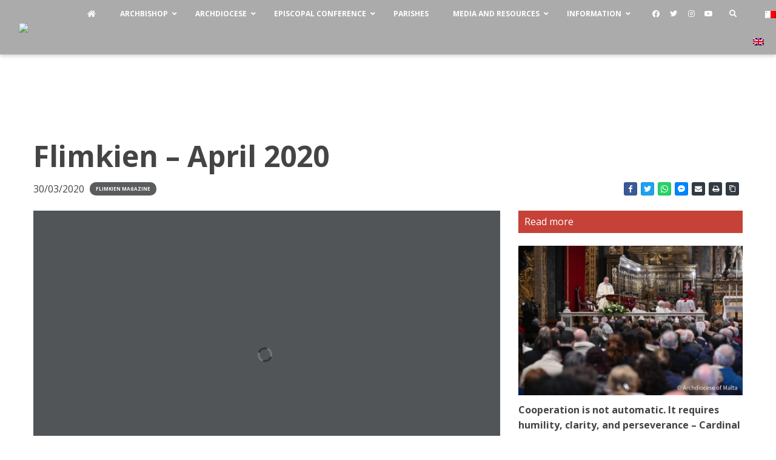

--- FILE ---
content_type: text/html; charset=UTF-8
request_url: https://church.mt/flimkien-april-2020/
body_size: 22363
content:
<!doctype html>
<html translate="no" class="no-js" lang="en-US" prefix="og: http://ogp.me/ns# fb: http://ogp.me/ns/fb#">
<head>
<meta charset="UTF-8">
<meta name="viewport" content="width=device-width, initial-scale=1">
<meta property="fb:app_id" content="448384499096883">
<link rel="profile" href="https://gmpg.org/xfn/11">
<title>Flimkien &#8211; April 2020 &#8211; Archdiocese of Malta</title>
<link rel="alternate" hreflang="mt" href="https://knisja.mt/flimkien-april-2020/" />
<link rel="alternate" hreflang="en" href="https://church.mt/flimkien-april-2020/" />
<link rel='dns-prefetch' href='//fonts.googleapis.com' />
<link rel='dns-prefetch' href='//knisja.mt' />
<link rel='dns-prefetch' href='//pro.fontawesome.com' />
<link rel='dns-prefetch' href='//s.w.org' />
<link rel="alternate" type="application/rss+xml" title="Archdiocese of Malta &raquo; Feed" href="https://church.mt/feed/" />
<link rel="alternate" type="application/rss+xml" title="Archdiocese of Malta &raquo; Comments Feed" href="https://church.mt/comments/feed/" />
		<script type="text/javascript">
			window._wpemojiSettings = {"baseUrl":"https:\/\/s.w.org\/images\/core\/emoji\/12.0.0-1\/72x72\/","ext":".png","svgUrl":"https:\/\/s.w.org\/images\/core\/emoji\/12.0.0-1\/svg\/","svgExt":".svg","source":{"concatemoji":"https:\/\/church.mt\/wp-includes\/js\/wp-emoji-release.min.js?ver=5.2.23"}};
			!function(e,a,t){var n,r,o,i=a.createElement("canvas"),p=i.getContext&&i.getContext("2d");function s(e,t){var a=String.fromCharCode;p.clearRect(0,0,i.width,i.height),p.fillText(a.apply(this,e),0,0);e=i.toDataURL();return p.clearRect(0,0,i.width,i.height),p.fillText(a.apply(this,t),0,0),e===i.toDataURL()}function c(e){var t=a.createElement("script");t.src=e,t.defer=t.type="text/javascript",a.getElementsByTagName("head")[0].appendChild(t)}for(o=Array("flag","emoji"),t.supports={everything:!0,everythingExceptFlag:!0},r=0;r<o.length;r++)t.supports[o[r]]=function(e){if(!p||!p.fillText)return!1;switch(p.textBaseline="top",p.font="600 32px Arial",e){case"flag":return s([55356,56826,55356,56819],[55356,56826,8203,55356,56819])?!1:!s([55356,57332,56128,56423,56128,56418,56128,56421,56128,56430,56128,56423,56128,56447],[55356,57332,8203,56128,56423,8203,56128,56418,8203,56128,56421,8203,56128,56430,8203,56128,56423,8203,56128,56447]);case"emoji":return!s([55357,56424,55356,57342,8205,55358,56605,8205,55357,56424,55356,57340],[55357,56424,55356,57342,8203,55358,56605,8203,55357,56424,55356,57340])}return!1}(o[r]),t.supports.everything=t.supports.everything&&t.supports[o[r]],"flag"!==o[r]&&(t.supports.everythingExceptFlag=t.supports.everythingExceptFlag&&t.supports[o[r]]);t.supports.everythingExceptFlag=t.supports.everythingExceptFlag&&!t.supports.flag,t.DOMReady=!1,t.readyCallback=function(){t.DOMReady=!0},t.supports.everything||(n=function(){t.readyCallback()},a.addEventListener?(a.addEventListener("DOMContentLoaded",n,!1),e.addEventListener("load",n,!1)):(e.attachEvent("onload",n),a.attachEvent("onreadystatechange",function(){"complete"===a.readyState&&t.readyCallback()})),(n=t.source||{}).concatemoji?c(n.concatemoji):n.wpemoji&&n.twemoji&&(c(n.twemoji),c(n.wpemoji)))}(window,document,window._wpemojiSettings);
		</script>
		<style type="text/css">
img.wp-smiley,
img.emoji {
	display: inline !important;
	border: none !important;
	box-shadow: none !important;
	height: 1em !important;
	width: 1em !important;
	margin: 0 .07em !important;
	vertical-align: -0.1em !important;
	background: none !important;
	padding: 0 !important;
}
</style>
	<link rel='stylesheet' id='opensans-css'  href='//fonts.googleapis.com/css?family=Open+Sans%3A300%2C700&#038;ver=6.5.3.1' type='text/css' media='all' />
<link rel='stylesheet' id='source-sans-css'  href='//fonts.googleapis.com/css?family=Source+Sans+Pro%3A400%2C900&#038;ver=6.5.3.1' type='text/css' media='all' />
<link rel='stylesheet' id='easyResponsiveTabs-css'  href='https://church.mt/wp-content/plugins/xltab/assets/css/easy-responsive-tabs.css?ver=5.2.23' type='text/css' media='all' />
<link rel='stylesheet' id='xltab-css'  href='https://church.mt/wp-content/plugins/xltab/assets/css/xltab.css?ver=5.2.23' type='text/css' media='all' />
<link rel='stylesheet' id='wp-block-library-css'  href='https://church.mt/wp-includes/css/dist/block-library/style.min.css?ver=5.2.23' type='text/css' media='all' />
<link rel='stylesheet' id='ccchildpagescss-css'  href='https://church.mt/wp-content/plugins/cc-child-pages/includes/css/styles.css?ver=1.36' type='text/css' media='all' />
<link rel='stylesheet' id='ccchildpagesskincss-css'  href='https://church.mt/wp-content/plugins/cc-child-pages/includes/css/skins.css?ver=1.36' type='text/css' media='all' />
<!--[if lt IE 8]>
<link rel='stylesheet' id='ccchildpagesiecss-css'  href='https://church.mt/wp-content/plugins/cc-child-pages/includes/css/styles.ie.css?ver=1.36' type='text/css' media='all' />
<![endif]-->
<link rel='stylesheet' id='socialsnap-styles-css'  href='https://church.mt/wp-content/plugins/socialsnap-plus/assets/css/socialsnap.css?ver=1.1.6.1' type='text/css' media='all' />
<link rel='stylesheet' id='ubermenu-open-sans-css'  href='//fonts.googleapis.com/css?family=Open+Sans%3A%2C300%2C400%2C700&#038;ver=5.2.23' type='text/css' media='all' />
<link rel='stylesheet' id='wpml-legacy-horizontal-list-0-css'  href='//church.mt/wp-content/plugins/sitepress-multilingual-cms/templates/language-switchers/legacy-list-horizontal/style.css?ver=1' type='text/css' media='all' />
<link rel='stylesheet' id='wpml-menu-item-0-css'  href='//church.mt/wp-content/plugins/sitepress-multilingual-cms/templates/language-switchers/menu-item/style.css?ver=1' type='text/css' media='all' />
<link rel='stylesheet' id='gforms_reset_css-css'  href='https://church.mt/wp-content/plugins/gravityforms/css/formreset.min.css?ver=2.4.22' type='text/css' media='all' />
<link rel='stylesheet' id='gforms_formsmain_css-css'  href='https://church.mt/wp-content/plugins/gravityforms/css/formsmain.min.css?ver=2.4.22' type='text/css' media='all' />
<link rel='stylesheet' id='gforms_ready_class_css-css'  href='https://church.mt/wp-content/plugins/gravityforms/css/readyclass.min.css?ver=2.4.22' type='text/css' media='all' />
<link rel='stylesheet' id='gforms_browsers_css-css'  href='https://church.mt/wp-content/plugins/gravityforms/css/browsers.min.css?ver=2.4.22' type='text/css' media='all' />
<link rel='stylesheet' id='gforms_datepicker_css-css'  href='https://church.mt/wp-content/plugins/gravityforms/css/datepicker.min.css?ver=2.4.22' type='text/css' media='all' />
<link rel='stylesheet' id='font-awesome-5-all-css'  href='https://church.mt/wp-content/plugins/elementor/assets/lib/font-awesome/css/all.min.css?ver=3.4.0' type='text/css' media='all' />
<link rel='stylesheet' id='font-awesome-4-shim-css'  href='https://church.mt/wp-content/plugins/elementor/assets/lib/font-awesome/css/v4-shims.min.css?ver=3.4.0' type='text/css' media='all' />
<link rel='stylesheet' id='ea-admin-bar-css'  href='https://church.mt/wp-content/plugins/essential-addons-for-elementor-lite/assets/admin/css/admin-bar.css?ver=3.4.0' type='text/css' media='all' />
<link rel='stylesheet' id='fonts-css'  href='https://church.mt/wp-content/themes/wp-forge/fonts/fonts.css?ver=6.5.3.1' type='text/css' media='all' />
<link rel='stylesheet' id='foundation-css'  href='https://church.mt/wp-content/themes/wp-forge/css/foundation.css?ver=6.5.3.1' type='text/css' media='all' />
<link rel='stylesheet' id='motion_ui-css'  href='https://church.mt/wp-content/themes/wp-forge/css/motion-ui.css?ver=6.5.3.1' type='text/css' media='all' />
<link rel='stylesheet' id='customizer-css'  href='https://church.mt/wp-content/themes/wp-forge/css/customizer.css?ver=6.5.3.1' type='text/css' media='all' />
<link rel='stylesheet' id='recent-posts-widget-with-thumbnails-public-style-css'  href='https://church.mt/wp-content/plugins/recent-posts-widget-with-thumbnails/public.css?ver=6.6.0' type='text/css' media='all' />
<link rel='stylesheet' id='mediaelement-css'  href='https://church.mt/wp-includes/js/mediaelement/mediaelementplayer-legacy.min.css?ver=4.2.6-78496d1' type='text/css' media='all' />
<link rel='stylesheet' id='wp-mediaelement-css'  href='https://church.mt/wp-includes/js/mediaelement/wp-mediaelement.min.css?ver=5.2.23' type='text/css' media='all' />
<link rel='stylesheet' id='views-pagination-style-css'  href='https://church.mt/wp-content/plugins/wp-views/embedded/res/css/wpv-pagination.css?ver=2.9.3' type='text/css' media='all' />
<style id='views-pagination-style-inline-css' type='text/css'>
.wpv-sort-list-dropdown.wpv-sort-list-dropdown-style-default > span.wpv-sort-list,.wpv-sort-list-dropdown.wpv-sort-list-dropdown-style-default .wpv-sort-list-item {border-color: #cdcdcd;}.wpv-sort-list-dropdown.wpv-sort-list-dropdown-style-default .wpv-sort-list-item a {color: #444;background-color: #fff;}.wpv-sort-list-dropdown.wpv-sort-list-dropdown-style-default a:hover,.wpv-sort-list-dropdown.wpv-sort-list-dropdown-style-default a:focus {color: #000;background-color: #eee;}.wpv-sort-list-dropdown.wpv-sort-list-dropdown-style-default .wpv-sort-list-item.wpv-sort-list-current a {color: #000;background-color: #eee;}.wpv-sort-list-dropdown.wpv-sort-list-dropdown-style-grey > span.wpv-sort-list,.wpv-sort-list-dropdown.wpv-sort-list-dropdown-style-grey .wpv-sort-list-item {border-color: #cdcdcd;}.wpv-sort-list-dropdown.wpv-sort-list-dropdown-style-grey .wpv-sort-list-item a {color: #444;background-color: #eeeeee;}.wpv-sort-list-dropdown.wpv-sort-list-dropdown-style-grey a:hover,.wpv-sort-list-dropdown.wpv-sort-list-dropdown-style-grey a:focus {color: #000;background-color: #e5e5e5;}.wpv-sort-list-dropdown.wpv-sort-list-dropdown-style-grey .wpv-sort-list-item.wpv-sort-list-current a {color: #000;background-color: #e5e5e5;}.wpv-sort-list-dropdown.wpv-sort-list-dropdown-style-blue > span.wpv-sort-list,.wpv-sort-list-dropdown.wpv-sort-list-dropdown-style-blue .wpv-sort-list-item {border-color: #0099cc;}.wpv-sort-list-dropdown.wpv-sort-list-dropdown-style-blue .wpv-sort-list-item a {color: #444;background-color: #cbddeb;}.wpv-sort-list-dropdown.wpv-sort-list-dropdown-style-blue a:hover,.wpv-sort-list-dropdown.wpv-sort-list-dropdown-style-blue a:focus {color: #000;background-color: #95bedd;}.wpv-sort-list-dropdown.wpv-sort-list-dropdown-style-blue .wpv-sort-list-item.wpv-sort-list-current a {color: #000;background-color: #95bedd;}
</style>
<link rel='stylesheet' id='font-awesome-official-css'  href='https://pro.fontawesome.com/releases/v5.15.2/css/all.css' type='text/css' media='all' integrity="sha384-yJpxAFV0Ip/w63YkZfDWDTU6re/Oc3ZiVqMa97pi8uPt92y0wzeK3UFM2yQRhEom" crossorigin="anonymous" />
<link rel='stylesheet' id='ubermenu-css'  href='https://church.mt/wp-content/plugins/ubermenu/pro/assets/css/ubermenu.min.css?ver=3.6' type='text/css' media='all' />
<link rel='stylesheet' id='ubermenu-minimal-css'  href='https://church.mt/wp-content/plugins/ubermenu/assets/css/skins/minimal.css?ver=5.2.23' type='text/css' media='all' />
<link rel='stylesheet' id='ubermenu-font-awesome-all-css'  href='https://church.mt/wp-content/plugins/ubermenu/assets/fontawesome/css/all.min.css?ver=5.2.23' type='text/css' media='all' />
<link rel='stylesheet' id='selection-sharer-css'  href='https://church.mt/wp-content/themes/church/assets/selection-sharer.css?ver=1.0' type='text/css' media='all' />
<link rel='stylesheet' id='parent-css'  href='https://church.mt/wp-content/themes/wp-forge/style.css?ver=WP-Forge' type='text/css' media='all' />
<link rel='stylesheet' id='child-css'  href='https://church.mt/wp-content/themes/church/style.css?ver=Church' type='text/css' media='all' />
<link rel='stylesheet' id='print-css-css'  href='https://church.mt/wp-content/themes/church/print.css?ver=1.0' type='text/css' media='print' />
<link rel='stylesheet' id='font-awesome-official-v4shim-css'  href='https://pro.fontawesome.com/releases/v5.15.2/css/v4-shims.css' type='text/css' media='all' integrity="sha384-vfegZgYJmcP2K/VrhAwtTtU1OgvF83Y8zoQ524YvQFIGowI3tr8C6wvpWUsSLUZA" crossorigin="anonymous" />
<style id='font-awesome-official-v4shim-inline-css' type='text/css'>
@font-face {
font-family: "FontAwesome";
src: url("https://pro.fontawesome.com/releases/v5.15.2/webfonts/fa-brands-400.eot"),
		url("https://pro.fontawesome.com/releases/v5.15.2/webfonts/fa-brands-400.eot?#iefix") format("embedded-opentype"),
		url("https://pro.fontawesome.com/releases/v5.15.2/webfonts/fa-brands-400.woff2") format("woff2"),
		url("https://pro.fontawesome.com/releases/v5.15.2/webfonts/fa-brands-400.woff") format("woff"),
		url("https://pro.fontawesome.com/releases/v5.15.2/webfonts/fa-brands-400.ttf") format("truetype"),
		url("https://pro.fontawesome.com/releases/v5.15.2/webfonts/fa-brands-400.svg#fontawesome") format("svg");
}

@font-face {
font-family: "FontAwesome";
src: url("https://pro.fontawesome.com/releases/v5.15.2/webfonts/fa-solid-900.eot"),
		url("https://pro.fontawesome.com/releases/v5.15.2/webfonts/fa-solid-900.eot?#iefix") format("embedded-opentype"),
		url("https://pro.fontawesome.com/releases/v5.15.2/webfonts/fa-solid-900.woff2") format("woff2"),
		url("https://pro.fontawesome.com/releases/v5.15.2/webfonts/fa-solid-900.woff") format("woff"),
		url("https://pro.fontawesome.com/releases/v5.15.2/webfonts/fa-solid-900.ttf") format("truetype"),
		url("https://pro.fontawesome.com/releases/v5.15.2/webfonts/fa-solid-900.svg#fontawesome") format("svg");
}

@font-face {
font-family: "FontAwesome";
src: url("https://pro.fontawesome.com/releases/v5.15.2/webfonts/fa-regular-400.eot"),
		url("https://pro.fontawesome.com/releases/v5.15.2/webfonts/fa-regular-400.eot?#iefix") format("embedded-opentype"),
		url("https://pro.fontawesome.com/releases/v5.15.2/webfonts/fa-regular-400.woff2") format("woff2"),
		url("https://pro.fontawesome.com/releases/v5.15.2/webfonts/fa-regular-400.woff") format("woff"),
		url("https://pro.fontawesome.com/releases/v5.15.2/webfonts/fa-regular-400.ttf") format("truetype"),
		url("https://pro.fontawesome.com/releases/v5.15.2/webfonts/fa-regular-400.svg#fontawesome") format("svg");
unicode-range: U+F004-F005,U+F007,U+F017,U+F022,U+F024,U+F02E,U+F03E,U+F044,U+F057-F059,U+F06E,U+F070,U+F075,U+F07B-F07C,U+F080,U+F086,U+F089,U+F094,U+F09D,U+F0A0,U+F0A4-F0A7,U+F0C5,U+F0C7-F0C8,U+F0E0,U+F0EB,U+F0F3,U+F0F8,U+F0FE,U+F111,U+F118-F11A,U+F11C,U+F133,U+F144,U+F146,U+F14A,U+F14D-F14E,U+F150-F152,U+F15B-F15C,U+F164-F165,U+F185-F186,U+F191-F192,U+F1AD,U+F1C1-F1C9,U+F1CD,U+F1D8,U+F1E3,U+F1EA,U+F1F6,U+F1F9,U+F20A,U+F247-F249,U+F24D,U+F254-F25B,U+F25D,U+F267,U+F271-F274,U+F279,U+F28B,U+F28D,U+F2B5-F2B6,U+F2B9,U+F2BB,U+F2BD,U+F2C1-F2C2,U+F2D0,U+F2D2,U+F2DC,U+F2ED,U+F328,U+F358-F35B,U+F3A5,U+F3D1,U+F410,U+F4AD;
}
</style>
<script type='text/javascript' src='https://church.mt/wp-includes/js/jquery/jquery.js?ver=1.12.4-wp'></script>
<script type='text/javascript' src='https://church.mt/wp-content/plugins/sitepress-multilingual-cms/res/js/jquery.cookie.js?ver=4.2.9'></script>
<script type='text/javascript'>
/* <![CDATA[ */
var wpml_cookies = {"_icl_current_language":{"value":"en","expires":1,"path":"\/"}};
var wpml_cookies = {"_icl_current_language":{"value":"en","expires":1,"path":"\/"}};
/* ]]> */
</script>
<script type='text/javascript' src='https://church.mt/wp-content/plugins/sitepress-multilingual-cms/res/js/cookies/language-cookie.js?ver=4.2.9'></script>
<script type='text/javascript' src='https://church.mt/wp-content/plugins/xltab/assets/js/easyResponsiveTabs.js?ver=5.2.23'></script>
<script type='text/javascript' src='https://church.mt/wp-content/plugins/gravityforms/js/jquery.json.min.js?ver=2.4.22'></script>
<script type='text/javascript'>
/* <![CDATA[ */
var gform_gravityforms = {"strings":{"invalid_file_extension":"This type of file is not allowed. Must be one of the following:","delete_file":"Delete this file","in_progress":"in progress","file_exceeds_limit":"File exceeds size limit","illegal_extension":"This type of file is not allowed.","max_reached":"Maximum number of files reached","unknown_error":"There was a problem while saving the file on the server","currently_uploading":"Please wait for the uploading to complete","cancel":"Cancel","cancel_upload":"Cancel this upload","cancelled":"Cancelled"},"vars":{"images_url":"https:\/\/church.mt\/wp-content\/plugins\/gravityforms\/images"}};
var gf_global = {"gf_currency_config":{"name":"Euro","symbol_left":"\u20ac","symbol_right":"","symbol_padding":" ","thousand_separator":",","decimal_separator":".","decimals":2},"base_url":"https:\/\/church.mt\/wp-content\/plugins\/gravityforms","number_formats":[],"spinnerUrl":"https:\/\/church.mt\/wp-content\/plugins\/gravityforms\/images\/spinner.gif"};
var gform_gravityforms = {"strings":{"invalid_file_extension":"This type of file is not allowed. Must be one of the following:","delete_file":"Delete this file","in_progress":"in progress","file_exceeds_limit":"File exceeds size limit","illegal_extension":"This type of file is not allowed.","max_reached":"Maximum number of files reached","unknown_error":"There was a problem while saving the file on the server","currently_uploading":"Please wait for the uploading to complete","cancel":"Cancel","cancel_upload":"Cancel this upload","cancelled":"Cancelled"},"vars":{"images_url":"https:\/\/church.mt\/wp-content\/plugins\/gravityforms\/images"}};
var gf_global = {"gf_currency_config":{"name":"Euro","symbol_left":"\u20ac","symbol_right":"","symbol_padding":" ","thousand_separator":",","decimal_separator":".","decimals":2},"base_url":"https:\/\/church.mt\/wp-content\/plugins\/gravityforms","number_formats":[],"spinnerUrl":"https:\/\/church.mt\/wp-content\/plugins\/gravityforms\/images\/spinner.gif"};
var gf_global = {"gf_currency_config":{"name":"Euro","symbol_left":"\u20ac","symbol_right":"","symbol_padding":" ","thousand_separator":",","decimal_separator":".","decimals":2},"base_url":"https:\/\/church.mt\/wp-content\/plugins\/gravityforms","number_formats":[],"spinnerUrl":"https:\/\/church.mt\/wp-content\/plugins\/gravityforms\/images\/spinner.gif"};
var gf_global = {"gf_currency_config":{"name":"Euro","symbol_left":"\u20ac","symbol_right":"","symbol_padding":" ","thousand_separator":",","decimal_separator":".","decimals":2},"base_url":"https:\/\/church.mt\/wp-content\/plugins\/gravityforms","number_formats":[],"spinnerUrl":"https:\/\/church.mt\/wp-content\/plugins\/gravityforms\/images\/spinner.gif"};
var gf_global = {"gf_currency_config":{"name":"Euro","symbol_left":"\u20ac","symbol_right":"","symbol_padding":" ","thousand_separator":",","decimal_separator":".","decimals":2},"base_url":"https:\/\/church.mt\/wp-content\/plugins\/gravityforms","number_formats":[],"spinnerUrl":"https:\/\/church.mt\/wp-content\/plugins\/gravityforms\/images\/spinner.gif"};
var gf_global = {"gf_currency_config":{"name":"Euro","symbol_left":"\u20ac","symbol_right":"","symbol_padding":" ","thousand_separator":",","decimal_separator":".","decimals":2},"base_url":"https:\/\/church.mt\/wp-content\/plugins\/gravityforms","number_formats":[],"spinnerUrl":"https:\/\/church.mt\/wp-content\/plugins\/gravityforms\/images\/spinner.gif"};
var gf_global = {"gf_currency_config":{"name":"Euro","symbol_left":"\u20ac","symbol_right":"","symbol_padding":" ","thousand_separator":",","decimal_separator":".","decimals":2},"base_url":"https:\/\/church.mt\/wp-content\/plugins\/gravityforms","number_formats":[],"spinnerUrl":"https:\/\/church.mt\/wp-content\/plugins\/gravityforms\/images\/spinner.gif"};
var gf_global = {"gf_currency_config":{"name":"Euro","symbol_left":"\u20ac","symbol_right":"","symbol_padding":" ","thousand_separator":",","decimal_separator":".","decimals":2},"base_url":"https:\/\/church.mt\/wp-content\/plugins\/gravityforms","number_formats":[],"spinnerUrl":"https:\/\/church.mt\/wp-content\/plugins\/gravityforms\/images\/spinner.gif"};
var gf_global = {"gf_currency_config":{"name":"Euro","symbol_left":"\u20ac","symbol_right":"","symbol_padding":" ","thousand_separator":",","decimal_separator":".","decimals":2},"base_url":"https:\/\/church.mt\/wp-content\/plugins\/gravityforms","number_formats":[],"spinnerUrl":"https:\/\/church.mt\/wp-content\/plugins\/gravityforms\/images\/spinner.gif"};
var gf_global = {"gf_currency_config":{"name":"Euro","symbol_left":"\u20ac","symbol_right":"","symbol_padding":" ","thousand_separator":",","decimal_separator":".","decimals":2},"base_url":"https:\/\/church.mt\/wp-content\/plugins\/gravityforms","number_formats":[],"spinnerUrl":"https:\/\/church.mt\/wp-content\/plugins\/gravityforms\/images\/spinner.gif"};
var gf_global = {"gf_currency_config":{"name":"Euro","symbol_left":"\u20ac","symbol_right":"","symbol_padding":" ","thousand_separator":",","decimal_separator":".","decimals":2},"base_url":"https:\/\/church.mt\/wp-content\/plugins\/gravityforms","number_formats":[],"spinnerUrl":"https:\/\/church.mt\/wp-content\/plugins\/gravityforms\/images\/spinner.gif"};
var gf_global = {"gf_currency_config":{"name":"Euro","symbol_left":"\u20ac","symbol_right":"","symbol_padding":" ","thousand_separator":",","decimal_separator":".","decimals":2},"base_url":"https:\/\/church.mt\/wp-content\/plugins\/gravityforms","number_formats":[],"spinnerUrl":"https:\/\/church.mt\/wp-content\/plugins\/gravityforms\/images\/spinner.gif"};
var gf_global = {"gf_currency_config":{"name":"Euro","symbol_left":"\u20ac","symbol_right":"","symbol_padding":" ","thousand_separator":",","decimal_separator":".","decimals":2},"base_url":"https:\/\/church.mt\/wp-content\/plugins\/gravityforms","number_formats":[],"spinnerUrl":"https:\/\/church.mt\/wp-content\/plugins\/gravityforms\/images\/spinner.gif"};
var gf_global = {"gf_currency_config":{"name":"Euro","symbol_left":"\u20ac","symbol_right":"","symbol_padding":" ","thousand_separator":",","decimal_separator":".","decimals":2},"base_url":"https:\/\/church.mt\/wp-content\/plugins\/gravityforms","number_formats":[],"spinnerUrl":"https:\/\/church.mt\/wp-content\/plugins\/gravityforms\/images\/spinner.gif"};
var gf_global = {"gf_currency_config":{"name":"Euro","symbol_left":"\u20ac","symbol_right":"","symbol_padding":" ","thousand_separator":",","decimal_separator":".","decimals":2},"base_url":"https:\/\/church.mt\/wp-content\/plugins\/gravityforms","number_formats":[],"spinnerUrl":"https:\/\/church.mt\/wp-content\/plugins\/gravityforms\/images\/spinner.gif"};
var gf_global = {"gf_currency_config":{"name":"Euro","symbol_left":"\u20ac","symbol_right":"","symbol_padding":" ","thousand_separator":",","decimal_separator":".","decimals":2},"base_url":"https:\/\/church.mt\/wp-content\/plugins\/gravityforms","number_formats":[],"spinnerUrl":"https:\/\/church.mt\/wp-content\/plugins\/gravityforms\/images\/spinner.gif"};
var gf_global = {"gf_currency_config":{"name":"Euro","symbol_left":"\u20ac","symbol_right":"","symbol_padding":" ","thousand_separator":",","decimal_separator":".","decimals":2},"base_url":"https:\/\/church.mt\/wp-content\/plugins\/gravityforms","number_formats":[],"spinnerUrl":"https:\/\/church.mt\/wp-content\/plugins\/gravityforms\/images\/spinner.gif"};
var gf_global = {"gf_currency_config":{"name":"Euro","symbol_left":"\u20ac","symbol_right":"","symbol_padding":" ","thousand_separator":",","decimal_separator":".","decimals":2},"base_url":"https:\/\/church.mt\/wp-content\/plugins\/gravityforms","number_formats":[],"spinnerUrl":"https:\/\/church.mt\/wp-content\/plugins\/gravityforms\/images\/spinner.gif"};
var gf_global = {"gf_currency_config":{"name":"Euro","symbol_left":"\u20ac","symbol_right":"","symbol_padding":" ","thousand_separator":",","decimal_separator":".","decimals":2},"base_url":"https:\/\/church.mt\/wp-content\/plugins\/gravityforms","number_formats":[],"spinnerUrl":"https:\/\/church.mt\/wp-content\/plugins\/gravityforms\/images\/spinner.gif"};
var gf_global = {"gf_currency_config":{"name":"Euro","symbol_left":"\u20ac","symbol_right":"","symbol_padding":" ","thousand_separator":",","decimal_separator":".","decimals":2},"base_url":"https:\/\/church.mt\/wp-content\/plugins\/gravityforms","number_formats":[],"spinnerUrl":"https:\/\/church.mt\/wp-content\/plugins\/gravityforms\/images\/spinner.gif"};
var gf_global = {"gf_currency_config":{"name":"Euro","symbol_left":"\u20ac","symbol_right":"","symbol_padding":" ","thousand_separator":",","decimal_separator":".","decimals":2},"base_url":"https:\/\/church.mt\/wp-content\/plugins\/gravityforms","number_formats":[],"spinnerUrl":"https:\/\/church.mt\/wp-content\/plugins\/gravityforms\/images\/spinner.gif"};
var gf_global = {"gf_currency_config":{"name":"Euro","symbol_left":"\u20ac","symbol_right":"","symbol_padding":" ","thousand_separator":",","decimal_separator":".","decimals":2},"base_url":"https:\/\/church.mt\/wp-content\/plugins\/gravityforms","number_formats":[],"spinnerUrl":"https:\/\/church.mt\/wp-content\/plugins\/gravityforms\/images\/spinner.gif"};
var gf_global = {"gf_currency_config":{"name":"Euro","symbol_left":"\u20ac","symbol_right":"","symbol_padding":" ","thousand_separator":",","decimal_separator":".","decimals":2},"base_url":"https:\/\/church.mt\/wp-content\/plugins\/gravityforms","number_formats":[],"spinnerUrl":"https:\/\/church.mt\/wp-content\/plugins\/gravityforms\/images\/spinner.gif"};
var gf_global = {"gf_currency_config":{"name":"Euro","symbol_left":"\u20ac","symbol_right":"","symbol_padding":" ","thousand_separator":",","decimal_separator":".","decimals":2},"base_url":"https:\/\/church.mt\/wp-content\/plugins\/gravityforms","number_formats":[],"spinnerUrl":"https:\/\/church.mt\/wp-content\/plugins\/gravityforms\/images\/spinner.gif"};
var gf_global = {"gf_currency_config":{"name":"Euro","symbol_left":"\u20ac","symbol_right":"","symbol_padding":" ","thousand_separator":",","decimal_separator":".","decimals":2},"base_url":"https:\/\/church.mt\/wp-content\/plugins\/gravityforms","number_formats":[],"spinnerUrl":"https:\/\/church.mt\/wp-content\/plugins\/gravityforms\/images\/spinner.gif"};
/* ]]> */
</script>
<script type='text/javascript' src='https://church.mt/wp-content/plugins/gravityforms/js/gravityforms.min.js?ver=2.4.22'></script>
<script type='text/javascript' src='https://church.mt/wp-content/plugins/gravityforms/js/conditional_logic.min.js?ver=2.4.22'></script>
<script type='text/javascript' src='https://church.mt/wp-content/plugins/gravityforms/js/placeholders.jquery.min.js?ver=2.4.22'></script>
<script type='text/javascript' src='https://church.mt/wp-content/plugins/elementor/assets/lib/font-awesome/js/v4-shims.min.js?ver=3.4.0'></script>
<script type='text/javascript' src='https://church.mt/wp-content/plugins/essential-addons-for-elementor-lite/assets/admin/js/admin-bar.js?ver=3.4.0'></script>
<script type='text/javascript'>
/* <![CDATA[ */
var wpml_xdomain_data = {"css_selector":"wpml-ls-item","ajax_url":"https:\/\/church.mt\/wp-admin\/admin-ajax.php","current_lang":"en"};
/* ]]> */
</script>
<script type='text/javascript' src='https://church.mt/wp-content/plugins/sitepress-multilingual-cms/res/js/xdomain-data.js?ver=4.2.9'></script>
<link rel='https://api.w.org/' href='https://knisja.mt/wp-json/' />
<link rel="EditURI" type="application/rsd+xml" title="RSD" href="https://church.mt/xmlrpc.php?rsd" />
<link rel="wlwmanifest" type="application/wlwmanifest+xml" href="https://church.mt/wp-includes/wlwmanifest.xml" /> 
<link rel='prev' title='What right do we have to cast the first stone? &#8211; The Archbishop' href='https://church.mt/what-right-do-we-have-to-cast-the-first-stone-the-archbishop/' />
<link rel='next' title='Live: Mass from the Archbishop’s Curia – 31 March 2020, 9:30am' href='https://church.mt/live-mass-from-the-archbishops-curia-31-march-2020-930am/' />
<meta name="generator" content="WordPress 5.2.23" />
<link rel="canonical" href="https://church.mt/flimkien-april-2020/" />
<link rel='shortlink' href='https://church.mt/?p=59177' />
<link rel="alternate" type="application/json+oembed" href="https://knisja.mt/wp-json/oembed/1.0/embed?url=https%3A%2F%2Fchurch.mt%2Fflimkien-april-2020%2F" />
<link rel="alternate" type="text/xml+oembed" href="https://knisja.mt/wp-json/oembed/1.0/embed?url=https%3A%2F%2Fchurch.mt%2Fflimkien-april-2020%2F&#038;format=xml" />
<meta name="generator" content="WPML ver:4.2.9 stt:1,34;" />
<style type="text/css"></style><style id="ubermenu-custom-generated-css">
/** Font Awesome 4 Compatibility **/
.fa{font-style:normal;font-variant:normal;font-weight:normal;font-family:FontAwesome;}

/** UberMenu Responsive Styles (Breakpoint Setting) **/
@media screen and (min-width: 768px){
  .ubermenu{ display:block !important; } .ubermenu-responsive .ubermenu-item.ubermenu-hide-desktop{ display:none !important; } .ubermenu-responsive.ubermenu-retractors-responsive .ubermenu-retractor-mobile{ display:none; }   /* Force current submenu always open but below others */ .ubermenu-force-current-submenu .ubermenu-item-level-0.ubermenu-current-menu-item > .ubermenu-submenu-drop, .ubermenu-force-current-submenu .ubermenu-item-level-0.ubermenu-current-menu-ancestor > .ubermenu-submenu-drop {     display: block!important;     opacity: 1!important;     visibility: visible!important;     margin: 0!important;     top: auto!important;     height: auto;     z-index:19; }   /* Invert Horizontal menu to make subs go up */ .ubermenu-invert.ubermenu-horizontal .ubermenu-item-level-0 > .ubermenu-submenu-drop{      top:auto;      bottom:100%; } .ubermenu-invert.ubermenu-horizontal.ubermenu-sub-indicators .ubermenu-item-level-0.ubermenu-has-submenu-drop > .ubermenu-target > .ubermenu-sub-indicator{ transform:rotate(180deg); } /* Make second level flyouts fly up */ .ubermenu-invert.ubermenu-horizontal .ubermenu-submenu .ubermenu-item.ubermenu-active > .ubermenu-submenu-type-flyout{     top:auto;     bottom:0; } /* Clip the submenus properly when inverted */ .ubermenu-invert.ubermenu-horizontal .ubermenu-item-level-0 > .ubermenu-submenu-drop{     clip: rect(-5000px,5000px,auto,-5000px); }    /* Invert Vertical menu to make subs go left */ .ubermenu-invert.ubermenu-vertical .ubermenu-item-level-0 > .ubermenu-submenu-drop{   right:100%;   left:auto; } .ubermenu-invert.ubermenu-vertical.ubermenu-sub-indicators .ubermenu-item-level-0.ubermenu-item-has-children > .ubermenu-target > .ubermenu-sub-indicator{   right:auto;   left:10px; transform:rotate(90deg); } .ubermenu-vertical.ubermenu-invert .ubermenu-item > .ubermenu-submenu-drop {   clip: rect(-5000px,5000px,5000px,-5000px); } /* Vertical Flyout > Flyout */ .ubermenu-vertical.ubermenu-invert.ubermenu-sub-indicators .ubermenu-has-submenu-drop > .ubermenu-target{   padding-left:25px; } .ubermenu-vertical.ubermenu-invert .ubermenu-item > .ubermenu-target > .ubermenu-sub-indicator {   right:auto;   left:10px;   transform:rotate(90deg); } .ubermenu-vertical.ubermenu-invert .ubermenu-item > .ubermenu-submenu-drop.ubermenu-submenu-type-flyout, .ubermenu-vertical.ubermenu-invert .ubermenu-submenu-type-flyout > .ubermenu-item > .ubermenu-submenu-drop {   right: 100%;   left: auto; }  .ubermenu-responsive-toggle{ display:none; }
}
@media screen and (max-width: 767px){
   .ubermenu-responsive-toggle, .ubermenu-sticky-toggle-wrapper { display: block; }  .ubermenu-responsive{ width:100%; max-height:500px; visibility:visible; overflow:visible;  -webkit-transition:max-height 1s ease-in; transition:max-height .3s ease-in; } .ubermenu-responsive.ubermenu-items-align-center{     text-align:left; } .ubermenu-responsive.ubermenu{ margin:0; } .ubermenu-responsive.ubermenu .ubermenu-nav{ display:block; }  .ubermenu-responsive.ubermenu-responsive-nocollapse, .ubermenu-repsonsive.ubermenu-no-transitions{ display:block; max-height:none; }  .ubermenu-responsive.ubermenu-responsive-collapse{ max-height:none; visibility:visible; overflow:visible; } .ubermenu-responsive.ubermenu-responsive-collapse{ max-height:0; overflow:hidden !important; visibility:hidden; } .ubermenu-responsive.ubermenu-in-transition, .ubermenu-responsive.ubermenu-in-transition .ubermenu-nav{ overflow:hidden !important; visibility:visible; } .ubermenu-responsive.ubermenu-responsive-collapse:not(.ubermenu-in-transition){ border-top-width:0; border-bottom-width:0; } .ubermenu-responsive.ubermenu-responsive-collapse .ubermenu-item .ubermenu-submenu{ display:none; }  .ubermenu-responsive .ubermenu-item-level-0{ width:50%; } .ubermenu-responsive.ubermenu-responsive-single-column .ubermenu-item-level-0{ float:none; clear:both; width:100%; } .ubermenu-responsive .ubermenu-item.ubermenu-item-level-0 > .ubermenu-target{ border:none; box-shadow:none; } .ubermenu-responsive .ubermenu-item.ubermenu-has-submenu-flyout{ position:static; } .ubermenu-responsive.ubermenu-sub-indicators .ubermenu-submenu-type-flyout .ubermenu-has-submenu-drop > .ubermenu-target > .ubermenu-sub-indicator{ transform:rotate(0); right:10px; left:auto; } .ubermenu-responsive .ubermenu-nav .ubermenu-item .ubermenu-submenu.ubermenu-submenu-drop{ width:100%; min-width:100%; max-width:100%; top:auto; left:0 !important; } .ubermenu-responsive.ubermenu-has-border .ubermenu-nav .ubermenu-item .ubermenu-submenu.ubermenu-submenu-drop{ left: -1px !important; /* For borders */ } .ubermenu-responsive .ubermenu-submenu.ubermenu-submenu-type-mega > .ubermenu-item.ubermenu-column{ min-height:0; border-left:none;  float:left; /* override left/center/right content alignment */ display:block; } .ubermenu-responsive .ubermenu-item.ubermenu-active > .ubermenu-submenu.ubermenu-submenu-type-mega{     max-height:none;     height:auto;/*prevent overflow scrolling since android is still finicky*/     overflow:visible; } .ubermenu-responsive.ubermenu-transition-slide .ubermenu-item.ubermenu-in-transition > .ubermenu-submenu-drop{ max-height:1000px; /* because of slide transition */ } .ubermenu .ubermenu-submenu-type-flyout .ubermenu-submenu-type-mega{ min-height:0; } .ubermenu.ubermenu-responsive .ubermenu-column, .ubermenu.ubermenu-responsive .ubermenu-column-auto{ min-width:50%; } .ubermenu.ubermenu-responsive .ubermenu-autoclear > .ubermenu-column{ clear:none; } .ubermenu.ubermenu-responsive .ubermenu-column:nth-of-type(2n+1){ clear:both; } .ubermenu.ubermenu-responsive .ubermenu-submenu-retractor-top:not(.ubermenu-submenu-retractor-top-2) .ubermenu-column:nth-of-type(2n+1){ clear:none; } .ubermenu.ubermenu-responsive .ubermenu-submenu-retractor-top:not(.ubermenu-submenu-retractor-top-2) .ubermenu-column:nth-of-type(2n+2){ clear:both; }  .ubermenu-responsive-single-column-subs .ubermenu-submenu .ubermenu-item { float: none; clear: both; width: 100%; min-width: 100%; }   .ubermenu.ubermenu-responsive .ubermenu-tabs, .ubermenu.ubermenu-responsive .ubermenu-tabs-group, .ubermenu.ubermenu-responsive .ubermenu-tab, .ubermenu.ubermenu-responsive .ubermenu-tab-content-panel{ /** TABS SHOULD BE 100%  ACCORDION */ width:100%; min-width:100%; max-width:100%; left:0; } .ubermenu.ubermenu-responsive .ubermenu-tabs, .ubermenu.ubermenu-responsive .ubermenu-tab-content-panel{ min-height:0 !important;/* Override Inline Style from JS */ } .ubermenu.ubermenu-responsive .ubermenu-tabs{ z-index:15; } .ubermenu.ubermenu-responsive .ubermenu-tab-content-panel{ z-index:20; } /* Tab Layering */ .ubermenu-responsive .ubermenu-tab{ position:relative; } .ubermenu-responsive .ubermenu-tab.ubermenu-active{ position:relative; z-index:20; } .ubermenu-responsive .ubermenu-tab > .ubermenu-target{ border-width:0 0 1px 0; } .ubermenu-responsive.ubermenu-sub-indicators .ubermenu-tabs > .ubermenu-tabs-group > .ubermenu-tab.ubermenu-has-submenu-drop > .ubermenu-target > .ubermenu-sub-indicator{ transform:rotate(0); right:10px; left:auto; }  .ubermenu-responsive .ubermenu-tabs > .ubermenu-tabs-group > .ubermenu-tab > .ubermenu-tab-content-panel{ top:auto; border-width:1px; } .ubermenu-responsive .ubermenu-tab-layout-bottom > .ubermenu-tabs-group{ /*position:relative;*/ }   .ubermenu-reponsive .ubermenu-item-level-0 > .ubermenu-submenu-type-stack{ /* Top Level Stack Columns */ position:relative; }  .ubermenu-responsive .ubermenu-submenu-type-stack .ubermenu-column, .ubermenu-responsive .ubermenu-submenu-type-stack .ubermenu-column-auto{ /* Stack Columns */ width:100%; max-width:100%; }   .ubermenu-responsive .ubermenu-item-mini{ /* Mini items */ min-width:0; width:auto; float:left; clear:none !important; } .ubermenu-responsive .ubermenu-item.ubermenu-item-mini > a.ubermenu-target{ padding-left:20px; padding-right:20px; }   .ubermenu-responsive .ubermenu-item.ubermenu-hide-mobile{ /* Hiding items */ display:none !important; }  .ubermenu-responsive.ubermenu-hide-bkgs .ubermenu-submenu.ubermenu-submenu-bkg-img{ /** Hide Background Images in Submenu */ background-image:none; } .ubermenu.ubermenu-responsive .ubermenu-item-level-0.ubermenu-item-mini{ min-width:0; width:auto; } .ubermenu-vertical .ubermenu-item.ubermenu-item-level-0{ width:100%; } .ubermenu-vertical.ubermenu-sub-indicators .ubermenu-item-level-0.ubermenu-item-has-children > .ubermenu-target > .ubermenu-sub-indicator{ right:10px; left:auto; transform:rotate(0); } .ubermenu-vertical .ubermenu-item.ubermenu-item-level-0.ubermenu-relative.ubermenu-active > .ubermenu-submenu-drop.ubermenu-submenu-align-vertical_parent_item{     top:auto; }   .ubermenu.ubermenu-responsive .ubermenu-tabs{     position:static; } /* Tabs on Mobile with mouse (but not click) - leave space to hover off */ .ubermenu:not(.ubermenu-is-mobile):not(.ubermenu-submenu-indicator-closes) .ubermenu-submenu .ubermenu-tab[data-ubermenu-trigger="mouseover"] .ubermenu-tab-content-panel, .ubermenu:not(.ubermenu-is-mobile):not(.ubermenu-submenu-indicator-closes) .ubermenu-submenu .ubermenu-tab[data-ubermenu-trigger="hover_intent"] .ubermenu-tab-content-panel{     margin-left:6%; width:94%; min-width:94%; }  /* Sub indicator close visibility */ .ubermenu.ubermenu-submenu-indicator-closes .ubermenu-active > .ubermenu-target > .ubermenu-sub-indicator-close{ display:block; } .ubermenu.ubermenu-submenu-indicator-closes .ubermenu-active > .ubermenu-target > .ubermenu-sub-indicator{ display:none; }  .ubermenu .ubermenu-tabs .ubermenu-tab-content-panel{     box-shadow: 0 5px 10px rgba(0,0,0,.075); }  .ubermenu-responsive-toggle{ display:block; }
}
@media screen and (max-width: 480px){
  .ubermenu.ubermenu-responsive .ubermenu-item-level-0{ width:100%; } .ubermenu.ubermenu-responsive .ubermenu-column, .ubermenu.ubermenu-responsive .ubermenu-column-auto{ min-width:100%; } .ubermenu .ubermenu-autocolumn:not(:first-child), .ubermenu .ubermenu-autocolumn:not(:first-child) .ubermenu-submenu-type-stack{     padding-top:0; } .ubermenu .ubermenu-autocolumn:not(:last-child), .ubermenu .ubermenu-autocolumn:not(:last-child) .ubermenu-submenu-type-stack{     padding-bottom:0; } .ubermenu .ubermenu-autocolumn > .ubermenu-submenu-type-stack > .ubermenu-item-normal:first-child{     margin-top:0; } 
}


/** UberMenu Custom Menu Styles (Customizer) **/
/* main */
 .ubermenu.ubermenu-main { background:none; border:none; box-shadow:none; }
 .ubermenu.ubermenu-main .ubermenu-item-level-0 > .ubermenu-target { border:none; box-shadow:none; }
 .ubermenu.ubermenu-main.ubermenu-horizontal .ubermenu-submenu-drop.ubermenu-submenu-align-left_edge_bar, .ubermenu.ubermenu-main.ubermenu-horizontal .ubermenu-submenu-drop.ubermenu-submenu-align-full_width { left:0; }
 .ubermenu.ubermenu-main.ubermenu-horizontal .ubermenu-item-level-0.ubermenu-active > .ubermenu-submenu-drop, .ubermenu.ubermenu-main.ubermenu-horizontal:not(.ubermenu-transition-shift) .ubermenu-item-level-0 > .ubermenu-submenu-drop { margin-top:0; }
 .ubermenu-main .ubermenu-item-level-0 > .ubermenu-target { text-transform:uppercase; color:#ffffff; }
 .ubermenu.ubermenu-main .ubermenu-item-level-0:hover > .ubermenu-target, .ubermenu-main .ubermenu-item-level-0.ubermenu-active > .ubermenu-target { color:#ffffff; }
 .ubermenu-main .ubermenu-item-level-0.ubermenu-current-menu-item > .ubermenu-target, .ubermenu-main .ubermenu-item-level-0.ubermenu-current-menu-parent > .ubermenu-target, .ubermenu-main .ubermenu-item-level-0.ubermenu-current-menu-ancestor > .ubermenu-target { color:#ffffff; }
 .ubermenu-main .ubermenu-item.ubermenu-item-level-0 > .ubermenu-highlight { color:#ffffff; }
 .ubermenu-main, .ubermenu-main .ubermenu-target, .ubermenu-main .ubermenu-nav .ubermenu-item-level-0 .ubermenu-target, .ubermenu-main div, .ubermenu-main p, .ubermenu-main input { font-family:'Open Sans', sans-serif; font-weight:700; }
/* quicklinks */
 .ubermenu.ubermenu-quicklinks { background:none; border:none; box-shadow:none; }
 .ubermenu.ubermenu-quicklinks .ubermenu-item-level-0 > .ubermenu-target { border:none; box-shadow:none; }
 .ubermenu.ubermenu-quicklinks.ubermenu-horizontal .ubermenu-submenu-drop.ubermenu-submenu-align-left_edge_bar, .ubermenu.ubermenu-quicklinks.ubermenu-horizontal .ubermenu-submenu-drop.ubermenu-submenu-align-full_width { left:0; }
 .ubermenu.ubermenu-quicklinks.ubermenu-horizontal .ubermenu-item-level-0.ubermenu-active > .ubermenu-submenu-drop, .ubermenu.ubermenu-quicklinks.ubermenu-horizontal:not(.ubermenu-transition-shift) .ubermenu-item-level-0 > .ubermenu-submenu-drop { margin-top:0; }
 .ubermenu-quicklinks.ubermenu-transition-fade .ubermenu-item .ubermenu-submenu-drop { margin-top:0; }
 .ubermenu-quicklinks .ubermenu-item-level-0 > .ubermenu-target { text-transform:uppercase; color:#5a5c5d; }
 .ubermenu-quicklinks .ubermenu-item.ubermenu-item-level-0 > .ubermenu-highlight { color:#c64239; }
 .ubermenu-quicklinks, .ubermenu-quicklinks .ubermenu-target, .ubermenu-quicklinks .ubermenu-nav .ubermenu-item-level-0 .ubermenu-target, .ubermenu-quicklinks div, .ubermenu-quicklinks p, .ubermenu-quicklinks input { font-family:'Open Sans', sans-serif; font-weight:700; }
/* externallinks */
 .ubermenu-externallinks.ubermenu-transition-fade .ubermenu-item .ubermenu-submenu-drop { margin-top:0; }
/* superlinks */
 .ubermenu.ubermenu-superlinks { background:none; border:none; box-shadow:none; }
 .ubermenu.ubermenu-superlinks .ubermenu-item-level-0 > .ubermenu-target { border:none; box-shadow:none; }
 .ubermenu.ubermenu-superlinks.ubermenu-horizontal .ubermenu-submenu-drop.ubermenu-submenu-align-left_edge_bar, .ubermenu.ubermenu-superlinks.ubermenu-horizontal .ubermenu-submenu-drop.ubermenu-submenu-align-full_width { left:0; }
 .ubermenu.ubermenu-superlinks.ubermenu-horizontal .ubermenu-item-level-0.ubermenu-active > .ubermenu-submenu-drop, .ubermenu.ubermenu-superlinks.ubermenu-horizontal:not(.ubermenu-transition-shift) .ubermenu-item-level-0 > .ubermenu-submenu-drop { margin-top:0; }
 .ubermenu-superlinks.ubermenu-transition-fade .ubermenu-item .ubermenu-submenu-drop { margin-top:0; }
 .ubermenu-superlinks .ubermenu-item-level-0 > .ubermenu-target { text-transform:uppercase; color:#5a5c5d; }
 .ubermenu-superlinks .ubermenu-item.ubermenu-item-level-0 > .ubermenu-highlight { color:#c64239; }
 .ubermenu-superlinks, .ubermenu-superlinks .ubermenu-target, .ubermenu-superlinks .ubermenu-nav .ubermenu-item-level-0 .ubermenu-target, .ubermenu-superlinks div, .ubermenu-superlinks p, .ubermenu-superlinks input { font-family:'Open Sans', sans-serif; font-weight:700; }


/** UberMenu Custom Menu Item Styles (Menu Item Settings) **/
/* 48267 */  .ubermenu .ubermenu-item-48267 > .ubermenu-target.ubermenu-item-layout-image_left > .ubermenu-target-text { padding-left:260px; }
/* 78774 */  .ubermenu .ubermenu-item-78774 > .ubermenu-target.ubermenu-item-layout-image_left > .ubermenu-target-text { padding-left:270px; }
/* 78762 */  .ubermenu .ubermenu-item-78762 > .ubermenu-target.ubermenu-item-layout-image_left > .ubermenu-target-text { padding-left:270px; }

/* Status: Loaded from Transient */

</style><!-- Global site tag (gtag.js) - Google Analytics -->
<script async src="https://www.googletagmanager.com/gtag/js?id=UA-87116435-7"></script>
<script>
    window.dataLayer = window.dataLayer || [];

    function gtag() {
        dataLayer.push(arguments);
    }
    gtag('js', new Date());
    gtag('set', {
        'user_id': 'USER_ID'
    }); // Set the user ID using signed-in user_id.
    gtag('config', 'UA-87116435-7');
</script>

<!-- Google Tag Manager -->
<script>
    (function(w, d, s, l, i) {
        w[l] = w[l] || [];
        w[l].push({
            'gtm.start': new Date().getTime(),
            event: 'gtm.js'
        });
        var f = d.getElementsByTagName(s)[0],
            j = d.createElement(s),
            dl = l != 'dataLayer' ? '&l=' + l : '';
        j.async = true;
        j.src =
            'https://www.googletagmanager.com/gtm.js?id=' + i + dl;
        f.parentNode.insertBefore(j, f);
    })(window, document, 'script', 'dataLayer', 'GTM-WF449Z5');
</script>
<!-- End Google Tag Manager -->
<style type="text/css" id="wpforge-custom-header-css">.site-title,.site-title h1 a,.site-description{display:none;}</style>
	<style type="text/css" id="custom-background-css">
body.custom-background { background-color: #ffffff; }
</style>
	<link rel="icon" href="https://church.mt/wp-content/uploads//2019/10/cropped-AOM_favicon-32x32.png" sizes="32x32" />
<link rel="icon" href="https://church.mt/wp-content/uploads//2019/10/cropped-AOM_favicon-192x192.png" sizes="192x192" />
<link rel="apple-touch-icon-precomposed" href="https://church.mt/wp-content/uploads//2019/10/cropped-AOM_favicon-180x180.png" />
<meta name="msapplication-TileImage" content="https://church.mt/wp-content/uploads//2019/10/cropped-AOM_favicon-270x270.png" />
<style type="text/css" id="wpforge-customizer-css">.header_wrap{max-width:100vw;}.site-description{color:#blank;}</style>

<!-- START - Open Graph and Twitter Card Tags 2.2.7.1 -->
 <!-- Facebook Open Graph -->
  <meta property="og:locale" content="en_US"/>
  <meta property="og:site_name" content="Archdiocese of Malta"/>
  <meta property="og:title" content="Flimkien - April 2020"/>
  <meta property="og:url" content="https://church.mt/flimkien-april-2020/"/>
  <meta property="og:type" content="article"/>
  <meta property="og:description" content="Flimkien - April 2020"/>
  <meta property="og:image" content="https://church.mt/wp-content/uploads//2020/03/Flimkien-April-2020-cover.jpg"/>
  <meta property="og:image:url" content="https://church.mt/wp-content/uploads//2020/03/Flimkien-April-2020-cover.jpg"/>
  <meta property="og:image:secure_url" content="https://church.mt/wp-content/uploads//2020/03/Flimkien-April-2020-cover.jpg"/>
  <meta property="og:image:width" content="1949"/>
  <meta property="og:image:height" content="2776"/>
  <meta property="article:published_time" content="2020-03-30T18:51:29+01:00"/>
  <meta property="article:modified_time" content="2020-03-30T18:45:07+01:00" />
  <meta property="og:updated_time" content="2020-03-30T18:45:07+01:00" />
  <meta property="article:section" content="Flimkien Magazine"/>
  <meta property="article:publisher" content="https://www.facebook.com/ArchdioceseofMalta/"/>
 <!-- Google+ / Schema.org -->
  <meta itemprop="name" content="Flimkien - April 2020"/>
  <meta itemprop="headline" content="Flimkien - April 2020"/>
  <meta itemprop="description" content="Flimkien - April 2020"/>
  <meta itemprop="image" content="https://church.mt/wp-content/uploads//2020/03/Flimkien-April-2020-cover.jpg"/>
  <meta itemprop="datePublished" content="2020-03-30"/>
  <meta itemprop="dateModified" content="2020-03-30T18:45:07+01:00" />
  <meta itemprop="author" content="Franica Pulis"/>
  <!--<meta itemprop="publisher" content="Archdiocese of Malta"/>--> <!-- To solve: The attribute publisher.itemtype has an invalid value -->
 <!-- Twitter Cards -->
  <meta name="twitter:title" content="Flimkien - April 2020"/>
  <meta name="twitter:url" content="https://church.mt/flimkien-april-2020/"/>
  <meta name="twitter:description" content="Flimkien - April 2020"/>
  <meta name="twitter:image" content="https://church.mt/wp-content/uploads//2020/03/Flimkien-April-2020-cover.jpg"/>
  <meta name="twitter:card" content="summary_large_image"/>
 <!-- SEO -->
 <!-- Misc. tags -->
 <!-- is_singular -->
<!-- END - Open Graph and Twitter Card Tags 2.2.7.1 -->
	
<style>.elementor-social-icon{font-size: 0px;} .elementor-social-icon>i{color: #ffffff;}</style>
<meta property="fb:app_id" content="448384499096883" />
<!--<script src='/build/frostedglass.js'></script>-->
</head>
<body itemtype='http://schema.org/Blog' itemscope='itemscope' class="post-template-default single single-post postid-59177 single-format-standard custom-background en no-site-title no-site-tagline no-header-info full-width front-page elementor-default"><a class="skip-link screen-reader-text" href="#content">Skip to content</a>
    <!-- Google Tag Manager (noscript) -->
<noscript><iframe src="https://www.googletagmanager.com/ns.html?id=GTM-WF449Z5" height="0" width="0" style="display:none;visibility:hidden"></iframe></noscript>
<!-- End Google Tag Manager (noscript) -->
    <div id="loading"><div id="placeloader"><div class="lds-ring"><div></div><div></div><div></div><div></div></div></div></div>

    <div id="social-default-logo"><img src="/aom_en.jpg"/></div>

<!--<frosted-glass-container>  stretch="true"-->
                            <div itemtype="http://schema.org/SiteNavigationElement" itemscope="itemscope" class="nav_container">
    
  

 <!-- currently using this --> 
          <div data-sticky-container>
      <frosted-glass blur-amount="15px" data-sticky data-options="marginTop:0; anchor: page; " data-top-anchor="1">
            <div class="title-bar" data-responsive-toggle="main-menu">  <!--data-hide-for="medium"-->
                        <div class="small-header-logo hide-for-large"> <!--mobile-->
                <a href="https://church.mt/"><img id="aom_mob_logo" src="https://knisja.mt/wp-content/uploads/2019/10/AOM-MLOGO-EN.png" class="logo" /></a>
            </div>
                        <div class="mob_lang_switcher">
<div class="wpml-ls-statics-shortcode_actions wpml-ls wpml-ls-legacy-list-horizontal">
	<ul><li class="wpml-ls-slot-shortcode_actions wpml-ls-item wpml-ls-item-mt wpml-ls-first-item wpml-ls-item-legacy-list-horizontal">
				<a href="https://knisja.mt/flimkien-april-2020/" class="wpml-ls-link"><img class="wpml-ls-flag" src="https://church.mt/wp-content/plugins/sitepress-multilingual-cms/res/flags/mt.png" alt="mt" title="Malti"></a>
			</li><li class="wpml-ls-slot-shortcode_actions wpml-ls-item wpml-ls-item-en wpml-ls-current-language wpml-ls-last-item wpml-ls-item-legacy-list-horizontal">
				<a href="https://church.mt/flimkien-april-2020/" class="wpml-ls-link"><img class="wpml-ls-flag" src="https://church.mt/wp-content/plugins/sitepress-multilingual-cms/res/flags/en.png" alt="en" title="English"></a>
			</li></ul>
</div></div>
            <button class="menu-icon" type="button" data-toggle="main-menu"></button>
          <div class="title-bar-title"></div>
        </div><!-- end title-bar -->
        <div class="top-bar" id="main-menu">
          
                    <div class="top-bar-title"> <!-- desktop/tablet -->
          <a href="https://church.mt/"><img id="aom_logo" src="https://knisja.mt/wp-content/uploads/2019/10/AOM-LOGO-WHITE-EN.png" class="hide-for-small" /></a>          </div><!-- end top-bar-title -->
                              <div class="top-bar-left">
                      
<!-- UberMenu [Configuration:main] [Theme Loc:primary] [Integration:auto] -->
<!-- [UberMenu Responsive Toggle Disabled] --> <nav id="ubermenu-main-35-primary-2" class="ubermenu ubermenu-nojs ubermenu-main ubermenu-menu-35 ubermenu-loc-primary ubermenu-responsive ubermenu-responsive-single-column ubermenu-responsive-single-column-subs ubermenu-responsive-767 ubermenu-responsive-nocollapse ubermenu-horizontal ubermenu-transition-shift ubermenu-trigger-hover_intent ubermenu-skin-minimal  ubermenu-bar-align-full ubermenu-items-align-right ubermenu-bound ubermenu-disable-submenu-scroll ubermenu-sub-indicators ubermenu-retractors-responsive ubermenu-submenu-indicator-closes"><ul id="ubermenu-nav-main-35-primary" class="ubermenu-nav" data-title="Main_EN"><li id="menu-item-48238" class="ubermenu-item ubermenu-item-type-post_type ubermenu-item-object-page ubermenu-item-home ubermenu-item-48238 ubermenu-item-level-0 ubermenu-column ubermenu-column-auto" ><a class="ubermenu-target ubermenu-target-with-icon ubermenu-item-layout-default ubermenu-item-layout-icon_left ubermenu-item-notext" href="https://church.mt/" tabindex="0"><i class="ubermenu-icon fas fa-home" ></i></a></li><li id="menu-item-48239" class="ubermenu-item ubermenu-item-type-post_type ubermenu-item-object-page ubermenu-item-has-children ubermenu-advanced-sub ubermenu-item-48239 ubermenu-item-level-0 ubermenu-column ubermenu-column-auto ubermenu-has-submenu-drop ubermenu-has-submenu-mega" ><a class="ubermenu-target ubermenu-item-layout-default ubermenu-item-layout-text_only" href="https://church.mt/archbishop/" tabindex="0"><span class="ubermenu-target-title ubermenu-target-text">Archbishop</span><i class='ubermenu-sub-indicator fas fa-angle-down'></i></a><div  class="ubermenu-submenu ubermenu-submenu-id-48239 ubermenu-submenu-type-auto ubermenu-submenu-type-mega ubermenu-submenu-drop ubermenu-submenu-align-center ubermenu-submenu-content-align-center ubermenu-submenu-retractor-top"  ><div class="ubermenu-retractor ubermenu-retractor-desktop"><i class="fas fa-times"></i></div><ul class="ubermenu-row ubermenu-row-id-49865 ubermenu-autoclear ubermenu-row-content-align-center"><li class="  ubermenu-item ubermenu-item-type-custom ubermenu-item-object-ubermenu-custom ubermenu-item-has-children ubermenu-item-49863 ubermenu-item-level-2 ubermenu-column ubermenu-column-natural ubermenu-has-submenu-stack ubermenu-item-type-column ubermenu-column-id-49863"><ul  class="ubermenu-submenu ubermenu-submenu-id-49863 ubermenu-submenu-type-stack"  ><li id="menu-item-49862" class="ubermenu-item ubermenu-item-type-custom ubermenu-item-object-ubermenu-custom ubermenu-item-49862 ubermenu-item-auto ubermenu-item-normal ubermenu-item-level-3 ubermenu-column ubermenu-column-natural" ><div class="ubermenu-content-block ubermenu-custom-content ubermenu-custom-content-padded arch-menu-col2"><a href="https://church.mt/archbishop/"><img width="150" hieght="150" src="https://church.mt/wp-content/uploads/2019/10/cjs-photo-menu.png" /><br><br>
<p class="all-caps bigger">Mgr Charles Jude Scicluna<br>
Archbishop of Malta</p>
<img src="https://church.mt/wp-content/uploads/2019/10/cjs-emblem-menu.png" /></a></div></li></ul></li><li class="  ubermenu-item ubermenu-item-type-custom ubermenu-item-object-ubermenu-custom ubermenu-item-has-children ubermenu-item-49864 ubermenu-item-level-2 ubermenu-column ubermenu-column-natural ubermenu-has-submenu-stack ubermenu-item-type-column ubermenu-column-id-49864"><ul  class="ubermenu-submenu ubermenu-submenu-id-49864 ubermenu-submenu-type-stack"  ><li id="menu-item-80005" class="ubermenu-item ubermenu-item-type-post_type ubermenu-item-object-page ubermenu-item-80005 ubermenu-item-auto ubermenu-item-normal ubermenu-item-level-3 ubermenu-column ubermenu-column-auto" ><a class="ubermenu-target ubermenu-item-layout-default ubermenu-item-layout-text_only" href="https://church.mt/archbishop/archbishops-homilies/"><span class="ubermenu-target-title ubermenu-target-text">Archbishop&#8217;s Homilies</span></a></li><li id="menu-item-50597" class="ubermenu-item ubermenu-item-type-taxonomy ubermenu-item-object-category ubermenu-item-50597 ubermenu-item-auto ubermenu-item-normal ubermenu-item-level-3 ubermenu-column ubermenu-column-auto" ><a class="ubermenu-target ubermenu-item-layout-default ubermenu-item-layout-text_only" href="https://church.mt/category/archbishops-vlog/"><span class="ubermenu-target-title ubermenu-target-text">Archbishop&#8217;s Vlog</span></a></li><li id="menu-item-48245" class="ubermenu-item ubermenu-item-type-taxonomy ubermenu-item-object-category ubermenu-item-48245 ubermenu-item-auto ubermenu-item-normal ubermenu-item-level-3 ubermenu-column ubermenu-column-auto" ><a class="ubermenu-target ubermenu-item-layout-default ubermenu-item-layout-text_only" href="https://church.mt/category/archbishops-activities/"><span class="ubermenu-target-title ubermenu-target-text">Archbishop&#8217;s Activities</span></a></li><li id="menu-item-48242" class="ubermenu-item ubermenu-item-type-post_type ubermenu-item-object-page ubermenu-item-48242 ubermenu-item-auto ubermenu-item-normal ubermenu-item-level-3 ubermenu-column ubermenu-column-auto" ><a class="ubermenu-target ubermenu-item-layout-default ubermenu-item-layout-text_only" href="https://church.mt/archbishop/monsignor-charles-jude-scicluna-archbishop-of-malta/"><span class="ubermenu-target-title ubermenu-target-text">Biography</span></a></li><li id="menu-item-48243" class="ubermenu-item ubermenu-item-type-post_type ubermenu-item-object-page ubermenu-item-48243 ubermenu-item-auto ubermenu-item-normal ubermenu-item-level-3 ubermenu-column ubermenu-column-auto" ><a class="ubermenu-target ubermenu-item-layout-default ubermenu-item-layout-text_only" href="https://church.mt/request-for-event-led-by-the-archbishop-or-auxiliary-bishop/"><span class="ubermenu-target-title ubermenu-target-text">Request to preside over an event</span></a></li></ul></li></ul></div></li><li id="menu-item-48248" class="ubermenu-item ubermenu-item-type-post_type ubermenu-item-object-page ubermenu-item-has-children ubermenu-item-48248 ubermenu-item-level-0 ubermenu-column ubermenu-column-auto ubermenu-has-submenu-drop ubermenu-has-submenu-mega" ><a class="ubermenu-target ubermenu-item-layout-default ubermenu-item-layout-text_only" href="https://church.mt/archdiocese/" tabindex="0"><span class="ubermenu-target-title ubermenu-target-text">Archdiocese</span><i class='ubermenu-sub-indicator fas fa-angle-down'></i></a><ul  class="ubermenu-submenu ubermenu-submenu-id-48248 ubermenu-submenu-type-auto ubermenu-submenu-type-mega ubermenu-submenu-drop ubermenu-submenu-align-center ubermenu-submenu-retractor-top"  ><li class="ubermenu-retractor ubermenu-retractor-desktop"><i class="fas fa-times"></i></li><li class="  ubermenu-item ubermenu-item-type-custom ubermenu-item-object-ubermenu-custom ubermenu-item-has-children ubermenu-item-49873 ubermenu-item-level-1 ubermenu-column ubermenu-column-auto ubermenu-has-submenu-stack ubermenu-item-type-column ubermenu-column-id-49873"><ul  class="ubermenu-submenu ubermenu-submenu-id-49873 ubermenu-submenu-type-stack"  ><li id="menu-item-48249" class="ubermenu-item ubermenu-item-type-post_type ubermenu-item-object-page ubermenu-item-48249 ubermenu-item-auto ubermenu-item-normal ubermenu-item-level-2 ubermenu-column ubermenu-column-auto" ><a class="ubermenu-target ubermenu-item-layout-default ubermenu-item-layout-text_only" href="https://church.mt/auxiliary-bishop/"><span class="ubermenu-target-title ubermenu-target-text">Auxiliary Bishop</span></a></li><li id="menu-item-48250" class="ubermenu-item ubermenu-item-type-post_type ubermenu-item-object-page ubermenu-item-48250 ubermenu-item-auto ubermenu-item-normal ubermenu-item-level-2 ubermenu-column ubermenu-column-auto" ><a class="ubermenu-target ubermenu-item-layout-default ubermenu-item-layout-text_only" href="https://church.mt/archdiocese/episcopal-vicariates/"><span class="ubermenu-target-title ubermenu-target-text">Episcopal Vicariates</span></a></li><li id="menu-item-50226" class="ubermenu-item ubermenu-item-type-post_type ubermenu-item-object-page ubermenu-item-50226 ubermenu-item-auto ubermenu-item-normal ubermenu-item-level-2 ubermenu-column ubermenu-column-auto" ><a class="ubermenu-target ubermenu-item-layout-default ubermenu-item-layout-text_only" href="https://church.mt/archdiocese/delegates-institutes-diocesan-commissions/"><span class="ubermenu-target-title ubermenu-target-text">Delegates, Offices, Institutes and Diocesan Commissions</span></a></li><li id="menu-item-50227" class="ubermenu-item ubermenu-item-type-post_type ubermenu-item-object-page ubermenu-item-50227 ubermenu-item-auto ubermenu-item-normal ubermenu-item-level-2 ubermenu-column ubermenu-column-auto" ><a class="ubermenu-target ubermenu-item-layout-default ubermenu-item-layout-text_only" href="https://church.mt/archdiocese/interdiocesan-commissions/"><span class="ubermenu-target-title ubermenu-target-text">Interdiocesan Commissions</span></a></li></ul></li><li class="  ubermenu-item ubermenu-item-type-custom ubermenu-item-object-ubermenu-custom ubermenu-item-has-children ubermenu-item-49874 ubermenu-item-level-1 ubermenu-column ubermenu-column-auto ubermenu-has-submenu-stack ubermenu-item-type-column ubermenu-column-id-49874"><ul  class="ubermenu-submenu ubermenu-submenu-id-49874 ubermenu-submenu-type-stack"  ><li id="menu-item-49887" class="ubermenu-item ubermenu-item-type-post_type ubermenu-item-object-page ubermenu-item-49887 ubermenu-item-auto ubermenu-item-normal ubermenu-item-level-2 ubermenu-column ubermenu-column-auto" ><a class="ubermenu-target ubermenu-item-layout-default ubermenu-item-layout-text_only" href="https://church.mt/archdiocese/curia-offices/"><span class="ubermenu-target-title ubermenu-target-text">Curia Offices</span></a></li><li id="menu-item-49890" class="ubermenu-item ubermenu-item-type-post_type ubermenu-item-object-page ubermenu-item-49890 ubermenu-item-auto ubermenu-item-normal ubermenu-item-level-2 ubermenu-column ubermenu-column-auto" ><a class="ubermenu-target ubermenu-item-layout-default ubermenu-item-layout-text_only" href="https://church.mt/archdiocese/church-tribunal/"><span class="ubermenu-target-title ubermenu-target-text">Church Tribunal</span></a></li><li id="menu-item-49891" class="ubermenu-item ubermenu-item-type-post_type ubermenu-item-object-page ubermenu-item-49891 ubermenu-item-auto ubermenu-item-normal ubermenu-item-level-2 ubermenu-column ubermenu-column-auto" ><a class="ubermenu-target ubermenu-item-layout-default ubermenu-item-layout-text_only" href="https://church.mt/archdiocese/archbishops-seminary/"><span class="ubermenu-target-title ubermenu-target-text">Archbishop&#8217;s Seminary</span></a></li><li id="menu-item-49895" class="ubermenu-item ubermenu-item-type-post_type ubermenu-item-object-page ubermenu-item-49895 ubermenu-item-auto ubermenu-item-normal ubermenu-item-level-2 ubermenu-column ubermenu-column-auto" ><a class="ubermenu-target ubermenu-item-layout-default ubermenu-item-layout-text_only" href="https://church.mt/archdiocese/church-schools/"><span class="ubermenu-target-title ubermenu-target-text">Church Schools</span></a></li></ul></li><li class="  ubermenu-item ubermenu-item-type-custom ubermenu-item-object-ubermenu-custom ubermenu-item-has-children ubermenu-item-49875 ubermenu-item-level-1 ubermenu-column ubermenu-column-auto ubermenu-has-submenu-stack ubermenu-item-type-column ubermenu-column-id-49875"><ul  class="ubermenu-submenu ubermenu-submenu-id-49875 ubermenu-submenu-type-stack"  ><li id="menu-item-50220" class="ubermenu-item ubermenu-item-type-post_type ubermenu-item-object-page ubermenu-item-50220 ubermenu-item-auto ubermenu-item-normal ubermenu-item-level-2 ubermenu-column ubermenu-column-auto" ><a class="ubermenu-target ubermenu-item-layout-default ubermenu-item-layout-text_only" href="https://church.mt/archdiocese/circulars/"><span class="ubermenu-target-title ubermenu-target-text">Circulars</span></a></li><li id="menu-item-138085" class="ubermenu-item ubermenu-item-type-post_type ubermenu-item-object-page ubermenu-item-138085 ubermenu-item-auto ubermenu-item-normal ubermenu-item-level-2 ubermenu-column ubermenu-column-auto" ><a class="ubermenu-target ubermenu-item-layout-default ubermenu-item-layout-text_only" href="https://church.mt/archdiocese/delegates-institutes-diocesan-commissions/delegate-for-culture/"><span class="ubermenu-target-title ubermenu-target-text">Delegate for Culture</span></a></li><li id="menu-item-152007" class="ubermenu-item ubermenu-item-type-post_type ubermenu-item-object-page ubermenu-item-152007 ubermenu-item-auto ubermenu-item-normal ubermenu-item-level-2 ubermenu-column ubermenu-column-auto" ><a class="ubermenu-target ubermenu-item-layout-default ubermenu-item-layout-text_only" href="https://church.mt/archdiocese/delegates-institutes-diocesan-commissions/delegate-for-religious-broadcasting/"><span class="ubermenu-target-title ubermenu-target-text">Delegate for Religious Broadcasting</span></a></li><li id="menu-item-49886" class="ubermenu-item ubermenu-item-type-post_type ubermenu-item-object-page ubermenu-item-49886 ubermenu-item-auto ubermenu-item-normal ubermenu-item-level-2 ubermenu-column ubermenu-column-auto" ><a class="ubermenu-target ubermenu-item-layout-default ubermenu-item-layout-text_only" href="https://church.mt/archdiocese/chapter-of-the-metropolitan-cathedral/"><span class="ubermenu-target-title ubermenu-target-text">Chapter of the Metropolitan Cathedral</span></a></li></ul></li><li class="  ubermenu-item ubermenu-item-type-custom ubermenu-item-object-ubermenu-custom ubermenu-item-has-children ubermenu-item-49877 ubermenu-item-level-1 ubermenu-column ubermenu-column-auto ubermenu-has-submenu-stack ubermenu-item-type-column ubermenu-column-id-49877"><ul  class="ubermenu-submenu ubermenu-submenu-id-49877 ubermenu-submenu-type-stack"  ><li id="menu-item-49888" class="ubermenu-item ubermenu-item-type-post_type ubermenu-item-object-page ubermenu-item-49888 ubermenu-item-auto ubermenu-item-normal ubermenu-item-level-2 ubermenu-column ubermenu-column-auto" ><a class="ubermenu-target ubermenu-item-layout-default ubermenu-item-layout-text_only" href="https://church.mt/archdiocese/the-missions/"><span class="ubermenu-target-title ubermenu-target-text">Pontifical Mission Societies (Missio)</span></a></li><li id="menu-item-49896" class="ubermenu-item ubermenu-item-type-post_type ubermenu-item-object-page ubermenu-item-49896 ubermenu-item-auto ubermenu-item-normal ubermenu-item-level-2 ubermenu-column ubermenu-column-auto" ><a class="ubermenu-target ubermenu-item-layout-default ubermenu-item-layout-text_only" href="https://church.mt/archdiocese/consecrated-life/k-s-m-r/"><span class="ubermenu-target-title ubermenu-target-text">KSMR</span></a></li><li id="menu-item-49897" class="ubermenu-item ubermenu-item-type-post_type ubermenu-item-object-page ubermenu-item-49897 ubermenu-item-auto ubermenu-item-normal ubermenu-item-level-2 ubermenu-column ubermenu-column-auto" ><a class="ubermenu-target ubermenu-item-layout-default ubermenu-item-layout-text_only" href="https://church.mt/archdiocese/consecrated-life/"><span class="ubermenu-target-title ubermenu-target-text">Religious &#038; Consecrated Life</span></a></li></ul></li></ul></li><li id="menu-item-48251" class="ubermenu-item ubermenu-item-type-post_type ubermenu-item-object-page ubermenu-item-has-children ubermenu-item-48251 ubermenu-item-level-0 ubermenu-column ubermenu-column-auto ubermenu-has-submenu-drop ubermenu-has-submenu-mega" ><a class="ubermenu-target ubermenu-item-layout-default ubermenu-item-layout-text_only" href="https://church.mt/episcopal-conference/" tabindex="0"><span class="ubermenu-target-title ubermenu-target-text">Episcopal Conference</span><i class='ubermenu-sub-indicator fas fa-angle-down'></i></a><ul  class="ubermenu-submenu ubermenu-submenu-id-48251 ubermenu-submenu-type-auto ubermenu-submenu-type-mega ubermenu-submenu-drop ubermenu-submenu-align-center ubermenu-submenu-retractor-top"  ><li class="ubermenu-retractor ubermenu-retractor-desktop"><i class="fas fa-times"></i></li><li class="  ubermenu-item ubermenu-item-type-custom ubermenu-item-object-ubermenu-custom ubermenu-item-has-children ubermenu-item-49898 ubermenu-item-level-1 ubermenu-column ubermenu-column-1-2 ubermenu-has-submenu-stack ubermenu-item-type-column ubermenu-column-id-49898"><ul  class="ubermenu-submenu ubermenu-submenu-id-49898 ubermenu-submenu-type-stack"  ><li id="menu-item-49900" class="ubermenu-item ubermenu-item-type-custom ubermenu-item-object-ubermenu-custom ubermenu-item-49900 ubermenu-item-auto ubermenu-item-normal ubermenu-item-level-2 ubermenu-column ubermenu-column-auto" ><div class="ubermenu-content-block ubermenu-custom-content ubermenu-custom-content-padded"><a href="https://church.mt/episcopal-conference/"><img class="menu-block-image" src="https://knisja.mt/wp-content/uploads/2020/09/KONFERENZA-EPISKOPALI-MALTIJA.jpg" /></a></div></li></ul></li><li class="  ubermenu-item ubermenu-item-type-custom ubermenu-item-object-ubermenu-custom ubermenu-item-has-children ubermenu-item-49899 ubermenu-item-level-1 ubermenu-column ubermenu-column-auto ubermenu-has-submenu-stack ubermenu-item-type-column ubermenu-column-id-49899"><ul  class="ubermenu-submenu ubermenu-submenu-id-49899 ubermenu-submenu-type-stack"  ><li id="menu-item-50657" class="ubermenu-item ubermenu-item-type-post_type ubermenu-item-object-page ubermenu-item-50657 ubermenu-item-auto ubermenu-item-normal ubermenu-item-level-2 ubermenu-column ubermenu-column-auto" ><a class="ubermenu-target ubermenu-item-layout-default ubermenu-item-layout-text_only" href="https://church.mt/episcopal-conference/maltese-episcopal-conference%e2%80%8b/"><span class="ubermenu-target-title ubermenu-target-text">Maltese Episcopal Conference​</span></a></li><li id="menu-item-80008" class="ubermenu-item ubermenu-item-type-post_type ubermenu-item-object-page ubermenu-item-80008 ubermenu-item-auto ubermenu-item-normal ubermenu-item-level-2 ubermenu-column ubermenu-column-auto" ><a class="ubermenu-target ubermenu-item-layout-default ubermenu-item-layout-text_only" href="https://church.mt/episcopal-conference/bishops-statements/"><span class="ubermenu-target-title ubermenu-target-text">Bishops&#8217; Statements</span></a></li><li id="menu-item-80019" class="ubermenu-item ubermenu-item-type-post_type ubermenu-item-object-page ubermenu-item-80019 ubermenu-item-auto ubermenu-item-normal ubermenu-item-level-2 ubermenu-column ubermenu-column-auto" ><a class="ubermenu-target ubermenu-item-layout-default ubermenu-item-layout-text_only" href="https://church.mt/episcopal-conference/pastoral-letters/"><span class="ubermenu-target-title ubermenu-target-text">Pastoral Letters</span></a></li><li id="menu-item-49906" class="ubermenu-item ubermenu-item-type-post_type ubermenu-item-object-page ubermenu-item-49906 ubermenu-item-auto ubermenu-item-normal ubermenu-item-level-2 ubermenu-column ubermenu-column-auto" ><a class="ubermenu-target ubermenu-item-layout-default ubermenu-item-layout-text_only" href="https://church.mt/archdiocese/interdiocesan-commissions/"><span class="ubermenu-target-title ubermenu-target-text">Interdiocesan Commissions</span></a></li></ul></li></ul></li><li id="menu-item-77501" class="ubermenu-item ubermenu-item-type-custom ubermenu-item-object-custom ubermenu-item-77501 ubermenu-item-level-0 ubermenu-column ubermenu-column-auto" ><a class="ubermenu-target ubermenu-item-layout-default ubermenu-item-layout-text_only" href="https://parrocci.knisja.mt/" tabindex="0"><span class="ubermenu-target-title ubermenu-target-text">Parishes</span></a></li><li id="menu-item-48253" class="ubermenu-item ubermenu-item-type-post_type ubermenu-item-object-page ubermenu-item-has-children ubermenu-item-48253 ubermenu-item-level-0 ubermenu-column ubermenu-column-auto ubermenu-has-submenu-drop ubermenu-has-submenu-mega" ><a class="ubermenu-target ubermenu-item-layout-default ubermenu-item-layout-text_only" href="https://church.mt/media-and-resources/" tabindex="0"><span class="ubermenu-target-title ubermenu-target-text">Media and Resources</span><i class='ubermenu-sub-indicator fas fa-angle-down'></i></a><ul  class="ubermenu-submenu ubermenu-submenu-id-48253 ubermenu-submenu-type-auto ubermenu-submenu-type-mega ubermenu-submenu-drop ubermenu-submenu-align-center ubermenu-submenu-retractor-top"  ><li class="ubermenu-retractor ubermenu-retractor-desktop"><i class="fas fa-times"></i></li><li class="  ubermenu-item ubermenu-item-type-custom ubermenu-item-object-ubermenu-custom ubermenu-item-has-children ubermenu-item-49907 ubermenu-item-level-1 ubermenu-column ubermenu-column-auto ubermenu-has-submenu-stack ubermenu-item-type-column ubermenu-column-id-49907"><ul  class="ubermenu-submenu ubermenu-submenu-id-49907 ubermenu-submenu-type-stack"  ><li id="menu-item-49909" class="ubermenu-item ubermenu-item-type-post_type ubermenu-item-object-page ubermenu-item-49909 ubermenu-item-auto ubermenu-item-normal ubermenu-item-level-2 ubermenu-column ubermenu-column-auto" ><a class="ubermenu-target ubermenu-item-layout-default ubermenu-item-layout-text_only" href="https://church.mt/media-and-resources/communications-office/"><span class="ubermenu-target-title ubermenu-target-text">Communications Office</span></a></li><li id="menu-item-50219" class="ubermenu-item ubermenu-item-type-post_type ubermenu-item-object-page ubermenu-item-50219 ubermenu-item-auto ubermenu-item-normal ubermenu-item-level-2 ubermenu-column ubermenu-column-auto" ><a class="ubermenu-target ubermenu-item-layout-default ubermenu-item-layout-text_only" href="https://church.mt/media-and-resources/press-releases/"><span class="ubermenu-target-title ubermenu-target-text">Press Releases</span></a></li><li id="menu-item-49910" class="ubermenu-item ubermenu-item-type-taxonomy ubermenu-item-object-category ubermenu-item-49910 ubermenu-item-auto ubermenu-item-normal ubermenu-item-level-2 ubermenu-column ubermenu-column-auto" ><a class="ubermenu-target ubermenu-item-layout-default ubermenu-item-layout-text_only" href="https://church.mt/category/position-papers-en/"><span class="ubermenu-target-title ubermenu-target-text">Position Papers</span></a></li></ul></li><li class="  ubermenu-item ubermenu-item-type-custom ubermenu-item-object-ubermenu-custom ubermenu-item-has-children ubermenu-item-49908 ubermenu-item-level-1 ubermenu-column ubermenu-column-auto ubermenu-has-submenu-stack ubermenu-item-type-column ubermenu-column-id-49908"><ul  class="ubermenu-submenu ubermenu-submenu-id-49908 ubermenu-submenu-type-stack"  ><li id="menu-item-49913" class="ubermenu-item ubermenu-item-type-taxonomy ubermenu-item-object-category ubermenu-item-49913 ubermenu-item-auto ubermenu-item-normal ubermenu-item-level-2 ubermenu-column ubermenu-column-auto" ><a class="ubermenu-target ubermenu-item-layout-default ubermenu-item-layout-text_only" href="https://church.mt/category/editorials/"><span class="ubermenu-target-title ubermenu-target-text">Editorials</span></a></li><li id="menu-item-49915" class="ubermenu-item ubermenu-item-type-post_type ubermenu-item-object-page ubermenu-item-49915 ubermenu-item-auto ubermenu-item-normal ubermenu-item-level-2 ubermenu-column ubermenu-column-auto" ><a class="ubermenu-target ubermenu-item-layout-default ubermenu-item-layout-text_only" href="https://church.mt/articles-archive/"><span class="ubermenu-target-title ubermenu-target-text">Articles Archive</span></a></li><li id="menu-item-50229" class="ubermenu-item ubermenu-item-type-post_type ubermenu-item-object-page ubermenu-item-50229 ubermenu-item-auto ubermenu-item-normal ubermenu-item-level-2 ubermenu-column ubermenu-column-auto" ><a class="ubermenu-target ubermenu-item-layout-default ubermenu-item-layout-text_only" href="https://church.mt/media-and-resources/publications/"><span class="ubermenu-target-title ubermenu-target-text">Publications</span></a></li></ul></li><li class="  ubermenu-item ubermenu-item-type-custom ubermenu-item-object-ubermenu-custom ubermenu-item-has-children ubermenu-item-50234 ubermenu-item-level-1 ubermenu-column ubermenu-column-auto ubermenu-has-submenu-stack ubermenu-item-type-column ubermenu-column-id-50234"><ul  class="ubermenu-submenu ubermenu-submenu-id-50234 ubermenu-submenu-type-stack"  ><li id="menu-item-50242" class="ubermenu-item ubermenu-item-type-post_type ubermenu-item-object-page ubermenu-item-50242 ubermenu-item-auto ubermenu-item-normal ubermenu-item-level-2 ubermenu-column ubermenu-column-auto" ><a class="ubermenu-target ubermenu-item-layout-default ubermenu-item-layout-text_only" href="https://church.mt/media-and-resources/church-media/"><span class="ubermenu-target-title ubermenu-target-text">Church Media</span></a></li><li id="menu-item-50222" class="ubermenu-item ubermenu-item-type-post_type ubermenu-item-object-page ubermenu-item-50222 ubermenu-item-auto ubermenu-item-normal ubermenu-item-level-2 ubermenu-column ubermenu-column-auto" ><a class="ubermenu-target ubermenu-item-layout-default ubermenu-item-layout-text_only" href="https://church.mt/media-and-resources/media-within-the-church/"><span class="ubermenu-target-title ubermenu-target-text">Media within the Church</span></a></li></ul></li></ul></li><li id="menu-item-49881" class="ubermenu-item ubermenu-item-type-post_type ubermenu-item-object-page ubermenu-item-has-children ubermenu-item-49881 ubermenu-item-level-0 ubermenu-column ubermenu-column-auto ubermenu-has-submenu-drop ubermenu-has-submenu-mega ubermenu-submenu-rtl" ><a class="ubermenu-target ubermenu-item-layout-default ubermenu-item-layout-text_only" href="https://church.mt/information/" tabindex="0"><span class="ubermenu-target-title ubermenu-target-text">Information</span><i class='ubermenu-sub-indicator fas fa-angle-down'></i></a><ul  class="ubermenu-submenu ubermenu-submenu-id-49881 ubermenu-submenu-type-auto ubermenu-submenu-type-mega ubermenu-submenu-drop ubermenu-submenu-align-right_edge_item ubermenu-submenu-retractor-top"  ><li class="ubermenu-retractor ubermenu-retractor-desktop"><i class="fas fa-times"></i></li><li class="  ubermenu-item ubermenu-item-type-custom ubermenu-item-object-ubermenu-custom ubermenu-item-has-children ubermenu-item-49916 ubermenu-item-level-1 ubermenu-column ubermenu-column-auto ubermenu-has-submenu-stack ubermenu-item-type-column ubermenu-column-id-49916"><ul  class="ubermenu-submenu ubermenu-submenu-id-49916 ubermenu-submenu-type-stack"  ><li id="menu-item-49921" class="ubermenu-item ubermenu-item-type-post_type ubermenu-item-object-page ubermenu-item-49921 ubermenu-item-auto ubermenu-item-normal ubermenu-item-level-2 ubermenu-column ubermenu-column-auto" ><a class="ubermenu-target ubermenu-item-layout-default ubermenu-item-layout-text_only" href="https://church.mt/information/"><span class="ubermenu-target-title ubermenu-target-text">General Information</span></a></li><li id="menu-item-49930" class="ubermenu-item ubermenu-item-type-post_type ubermenu-item-object-page ubermenu-item-49930 ubermenu-item-auto ubermenu-item-normal ubermenu-item-level-2 ubermenu-column ubermenu-column-auto" ><a class="ubermenu-target ubermenu-item-layout-default ubermenu-item-layout-text_only" href="https://church.mt/policies-forms/"><span class="ubermenu-target-title ubermenu-target-text">Policies &#038; Forms</span></a></li><li id="menu-item-49920" class="ubermenu-item ubermenu-item-type-post_type ubermenu-item-object-page ubermenu-item-49920 ubermenu-item-auto ubermenu-item-normal ubermenu-item-level-2 ubermenu-column ubermenu-column-auto" ><a class="ubermenu-target ubermenu-item-layout-default ubermenu-item-layout-text_only" href="https://church.mt/jobs/"><span class="ubermenu-target-title ubermenu-target-text">Jobs, Tenders and Notices</span></a></li></ul></li><li class="  ubermenu-item ubermenu-item-type-custom ubermenu-item-object-ubermenu-custom ubermenu-item-has-children ubermenu-item-49917 ubermenu-item-level-1 ubermenu-column ubermenu-column-auto ubermenu-has-submenu-stack ubermenu-item-type-column ubermenu-column-id-49917"><ul  class="ubermenu-submenu ubermenu-submenu-id-49917 ubermenu-submenu-type-stack"  ><li id="menu-item-49922" class="ubermenu-item ubermenu-item-type-post_type ubermenu-item-object-page ubermenu-item-49922 ubermenu-item-auto ubermenu-item-normal ubermenu-item-level-2 ubermenu-column ubermenu-column-auto" ><a class="ubermenu-target ubermenu-item-layout-default ubermenu-item-layout-text_only" href="https://church.mt/contact-us/"><span class="ubermenu-target-title ubermenu-target-text">Contact Us</span></a></li><li id="menu-item-49926" class="ubermenu-item ubermenu-item-type-post_type ubermenu-item-object-page ubermenu-item-49926 ubermenu-item-auto ubermenu-item-normal ubermenu-item-level-2 ubermenu-column ubermenu-column-auto" ><a class="ubermenu-target ubermenu-item-layout-default ubermenu-item-layout-text_only" href="https://church.mt/theology/"><span class="ubermenu-target-title ubermenu-target-text">Theology</span></a></li><li id="menu-item-49925" class="ubermenu-item ubermenu-item-type-post_type ubermenu-item-object-page ubermenu-item-49925 ubermenu-item-auto ubermenu-item-normal ubermenu-item-level-2 ubermenu-column ubermenu-column-auto" ><a class="ubermenu-target ubermenu-item-layout-default ubermenu-item-layout-text_only" href="https://church.mt/past-events-in-the-diocese/"><span class="ubermenu-target-title ubermenu-target-text">Past Events in the Diocese</span></a></li></ul></li></ul></li><li id="menu-item-48290" class="ubermenu-item ubermenu-item-type-custom ubermenu-item-object-ubermenu-custom ubermenu-item-48290 ubermenu-item-level-0 ubermenu-column ubermenu-column-auto" ><ul class="ubermenu-content-block ubermenu-widget-area ubermenu-autoclear"><li id="elementor-library-5" class="widget widget_elementor-library ubermenu-column-full ubermenu-widget ubermenu-column ubermenu-item-header">		<div data-elementor-type="section" data-elementor-id="47653" class="elementor elementor-47653" data-elementor-settings="[]">
			<div class="elementor-inner">
				<div class="elementor-section-wrap">
							<section class="elementor-element elementor-element-e5e928e elementor-section-full_width elementor-section-height-default elementor-section-height-default elementor-section elementor-top-section" data-id="e5e928e" data-element_type="section">
						<div class="elementor-container elementor-column-gap-no">
				<div class="elementor-row">
				<div class="elementor-element elementor-element-74fc880 elementor-column elementor-col-100 elementor-top-column" data-id="74fc880" data-element_type="column">
			<div class="elementor-column-wrap  elementor-element-populated">
					<div class="elementor-widget-wrap">
				<div class="elementor-element elementor-element-922fd60 elementor-shape-rounded elementor-widget elementor-widget-social-icons" data-id="922fd60" data-element_type="widget" data-widget_type="social-icons.default">
				<div class="elementor-widget-container">
					<div class="elementor-social-icons-wrapper">
							<a href="https://www.facebook.com/ArchdioceseofMalta/" class="elementor-icon elementor-social-icon elementor-social-icon-facebook elementor-repeater-item-5eb939a" target="_blank">
					<span class="elementor-screen-only">Facebook</span>
					<i class="fab fa-facebook"></i>				</a>
							<a href="https://twitter.com/archdiocese_mt" class="elementor-icon elementor-social-icon elementor-social-icon-twitter elementor-repeater-item-9507a1a" target="_blank">
					<span class="elementor-screen-only">Twitter</span>
					<i class="fab fa-twitter"></i>				</a>
							<a href="https://www.instagram.com/archdioceseofmalta/" class="elementor-icon elementor-social-icon elementor-social-icon-instagram elementor-repeater-item-ff26f4d" target="_blank">
					<span class="elementor-screen-only">Instagram</span>
					<i class="fab fa-instagram"></i>				</a>
							<a href="https://www.youtube.com/user/knisjamalta" class="elementor-icon elementor-social-icon elementor-social-icon-youtube elementor-repeater-item-dc965c1" target="_blank">
					<span class="elementor-screen-only">Youtube</span>
					<i class="fab fa-youtube"></i>				</a>
					</div>
				</div>
				</div>
						</div>
			</div>
		</div>
						</div>
			</div>
		</section>
						</div>
			</div>
		</div>
		</li></ul></li><li id="menu-item-49879" class="search-nav ubermenu-item ubermenu-item-type-custom ubermenu-item-object-custom ubermenu-item-has-children ubermenu-item-49879 ubermenu-item-level-0 ubermenu-column ubermenu-column-auto ubermenu-has-submenu-drop ubermenu-has-submenu-mega" ><span class="ubermenu-target ubermenu-target-with-icon ubermenu-item-layout-default ubermenu-item-layout-icon_left ubermenu-item-notext" tabindex="0"><i class="ubermenu-icon fas fa-search" ></i><i class='ubermenu-sub-indicator fas fa-angle-down'></i></span><ul  class="ubermenu-submenu ubermenu-submenu-id-49879 ubermenu-submenu-type-auto ubermenu-submenu-type-mega ubermenu-submenu-drop ubermenu-submenu-align-right_edge_bar ubermenu-submenu-retractor-top"  ><li class="ubermenu-retractor ubermenu-retractor-desktop"><i class="fas fa-times"></i></li><li id="menu-item-49878" class="ubermenu-item ubermenu-item-type-custom ubermenu-item-object-ubermenu-custom ubermenu-item-49878 ubermenu-item-auto ubermenu-item-header ubermenu-item-level-1 ubermenu-column ubermenu-column-full" ><ul class="ubermenu-content-block ubermenu-widget-area ubermenu-autoclear"><li id="search-6" class="widget widget_search ubermenu-column-full ubermenu-widget ubermenu-column ubermenu-item-header"><h3 class="ubermenu-widgettitle ubermenu-target">Search</h3><form role="search" method="get" id="searchform" action="https://church.mt/">
	<div class="grid-container">
	<div class="grid-x grid-margin-x large-margin-collapse">
		<div class="small-12 large-9 cell">
			<input type="text" value="" name="s" id="s" placeholder="Search">
		</div><!-- end columns -->
		<div class=" auto cell">
			<input type="submit" id="searchsubmit" value="Search" class="button">
		</div><!-- end columns -->
	</div>
	</div><!-- end .row -->
</form>
</li></ul></li></ul></li><li id="menu-item-wpml-ls-35-mt" class="ubermenu-item ubermenu-wpml-ls-slot-35 ubermenu-wpml-ls-item ubermenu-wpml-ls-item-mt ubermenu-wpml-ls-menu-item ubermenu-wpml-ls-first-item ubermenu-item-type-wpml_ls_menu_item ubermenu-item-object-wpml_ls_menu_item ubermenu-item-wpml-ls-35-mt ubermenu-item-level-0 ubermenu-column ubermenu-column-auto" ><a class="ubermenu-target ubermenu-item-layout-default ubermenu-item-layout-text_only" href="https://knisja.mt/flimkien-april-2020/" tabindex="0"><span class="ubermenu-target-title ubermenu-target-text"><img class="wpml-ls-flag" src="https://church.mt/wp-content/plugins/sitepress-multilingual-cms/res/flags/mt.png" alt="mt" title="Malti"></span></a></li><li id="menu-item-wpml-ls-35-en" class="ubermenu-item ubermenu-wpml-ls-slot-35 ubermenu-wpml-ls-item ubermenu-wpml-ls-item-en ubermenu-wpml-ls-current-language ubermenu-wpml-ls-menu-item ubermenu-wpml-ls-last-item ubermenu-item-type-wpml_ls_menu_item ubermenu-item-object-wpml_ls_menu_item ubermenu-item-wpml-ls-35-en ubermenu-item-level-0 ubermenu-column ubermenu-column-auto" ><a class="ubermenu-target ubermenu-item-layout-default ubermenu-item-layout-text_only" href="https://church.mt/flimkien-april-2020/" tabindex="0"><span class="ubermenu-target-title ubermenu-target-text"><img class="wpml-ls-flag" src="https://church.mt/wp-content/plugins/sitepress-multilingual-cms/res/flags/en.png" alt="en" title="English"></span></a></li></ul></nav>
<!-- End UberMenu -->
          </div><!-- end top-bar-left/right -->
          </div><!-- end top-bar -->
          </frosted-glass><!-- data-sticky -->
    </div><!-- end data-sticky-container -->
  
  </div><!-- end .nav_container -->  
                <div class="header_container">
        <header id="header" class="header_wrap grid-container" itemtype="http://schema.org/WPHeader" itemscope="itemscope">
            <div class="grid-x grid-padding-x">
                <div class="site-header small-12 cell">
                                        
                    <div class="header-info">
                                                <p class="site-title">
                            <a href="https://church.mt/" rel="home">Archdiocese of Malta</a>
                        </p><!-- .site-title -->
                                                <p class="site-description">News from the Church in Malta</p>
                                            </div><!-- .header-info -->
                </div><!-- .site-header -->
            </div><!-- .grid-x .grid-margin-x -->
        </header><!-- #header -->
    </div><!-- end .header_container -->
                        <div class="content_container">
    <section class="content_wrap  grid-container" role="document"><div class="grid-x grid-padding-x">		<div id="title" class="small-12 large-12 cell">

		<header class="entry-header">
							<h1 class="entry-title-post" itemprop="headline">Flimkien &#8211; April 2020</h1>				<h4></h4>
				<span class="h-storydate">30/03/2020</span>				
				<a href="https://church.mt/category/flimkien-magazine/" title="Flimkien Magazine" class="category-button">Flimkien Magazine</a><div class='sharer'>		<div class="ss-inline-share-wrapper ss-hover-animation-fade ss-with-counter-border ss-inline-total-counter-left ss-left-inline-content ss-small-icons ss-with-spacing ss-rounded-icons ss-without-labels">

						
			<div class="ss-inline-share-content">
				
								
		<ul class="ss-social-icons-container">

							<li class="">

					
						
						<a href="#" data-ss-ss-link="https://www.facebook.com/sharer.php?t=Flimkien%20%E2%80%93%20April%202020&#038;u=https%3A%2F%2Fchurch.mt%2Fflimkien-april-2020%2F" class="ss-facebook-color" rel="nofollow"  data-ss-ss-network-id="facebook" data-ss-ss-post-id="59177" data-ss-ss-location="inline_content" data-ss-ss-permalink="https://church.mt/flimkien-april-2020/" data-ss-ss-type="share" data-has-api="true">
					
						<span class="ss-share-network-content">
							<i class="ss ss-facebook"></i>

							
						</span>

											</a>
					
									</li>
							<li class="">

					
						
						<a href="#" data-ss-ss-link="https://twitter.com/intent/tweet?text=Flimkien+%E2%80%93+April+2020&#038;url=https%3A%2F%2Fchurch.mt%2Fflimkien-april-2020%2F" class="ss-twitter-color" rel="nofollow"  data-ss-ss-network-id="twitter" data-ss-ss-post-id="59177" data-ss-ss-location="inline_content" data-ss-ss-permalink="https://church.mt/flimkien-april-2020/" data-ss-ss-type="share">
					
						<span class="ss-share-network-content">
							<i class="ss ss-twitter"></i>

							
						</span>

											</a>
					
									</li>
							<li class="">

					
						
						<a href="#" data-ss-ss-link="https://api.whatsapp.com/send?text=Flimkien%20%E2%80%93%20April%202020%20https%3A%2F%2Fchurch.mt%2Fflimkien-april-2020%2F" class="ss-whatsapp-color" rel="nofollow"  data-ss-ss-network-id="whatsapp" data-ss-ss-post-id="59177" data-ss-ss-location="inline_content" data-ss-ss-permalink="https://church.mt/flimkien-april-2020/" data-ss-ss-type="share">
					
						<span class="ss-share-network-content">
							<i class="ss ss-whatsapp"></i>

							
						</span>

											</a>
					
									</li>
							<li class="">

					
						
						<a href="#" data-ss-ss-link="https://www.facebook.com/dialog/send?display=popup&#038;link=https%3A%2F%2Fchurch.mt%2Fflimkien-april-2020%2F&#038;redirect_uri=https://church.mt/" class="ss-messenger-color" rel="nofollow"  data-ss-ss-network-id="messenger" data-ss-ss-post-id="59177" data-ss-ss-location="inline_content" data-ss-ss-permalink="https://church.mt/flimkien-april-2020/" data-ss-ss-type="share">
					
						<span class="ss-share-network-content">
							<i class="ss ss-messenger"></i>

							
						</span>

											</a>
					
									</li>
							<li class="">

					
						
						<a href="#" data-ss-ss-link="mailto:?body=https%3A%2F%2Fchurch.mt%2Fflimkien-april-2020%2F&#038;subject=Flimkien%20%E2%80%93%20April%202020" class="ss-envelope-color" rel="nofollow"  data-ss-ss-network-id="envelope" data-ss-ss-post-id="59177" data-ss-ss-location="inline_content" data-ss-ss-permalink="https://church.mt/flimkien-april-2020/" data-ss-ss-type="share">
					
						<span class="ss-share-network-content">
							<i class="ss ss-envelope"></i>

							
						</span>

											</a>
					
									</li>
							<li class="">

					
						
						<a href="#" data-ss-ss-link="#" class="ss-print-color" rel="nofollow"  data-ss-ss-network-id="print" data-ss-ss-post-id="59177" data-ss-ss-location="inline_content" data-ss-ss-permalink="https://church.mt/flimkien-april-2020/" data-ss-ss-type="share">
					
						<span class="ss-share-network-content">
							<i class="ss ss-print"></i>

							
						</span>

											</a>
					
									</li>
							<li class="">

					
						
						<a href="#" data-ss-ss-link="#" class="ss-copy-color" rel="nofollow"  data-ss-ss-network-id="copy" data-ss-ss-post-id="59177" data-ss-ss-location="inline_content" data-ss-ss-permalink="https://church.mt/flimkien-april-2020/" data-ss-ss-type="share">
					
						<span class="ss-share-network-content">
							<i class="ss ss-copy"></i>

							
						</span>

											</a>
					
									</li>
			
					</ul>
					
			</div><!-- END .ss-inline-share-content -->
		</div><!-- END .ss-inline-share-wrapper -->
		</div>

					
		</header><!-- .entry-header -->

	</div>
	<div id="content" class="small-12 large-8 cell" role="main">
    				<div>	<article id="post-59177" class="post-59177 post type-post status-publish format-standard has-post-thumbnail hentry category-flimkien-magazine" itemtype='http://schema.org/CreativeWork' itemscope='itemscope'>
																								<div class="entry-content-post" itemprop="text">
			
<div class="real3dflipbook" id="20_69802e4a66eb2" style="position:absolute;" data-flipbook-options="{&quot;mode&quot;:&quot;normal&quot;,&quot;viewMode&quot;:&quot;webgl&quot;,&quot;zoomMin&quot;:&quot;0.9&quot;,&quot;zoomStep&quot;:&quot;2&quot;,&quot;doubleClickZoom&quot;:&quot;true&quot;,&quot;singlePageMode&quot;:&quot;false&quot;,&quot;pageFlipDuration&quot;:&quot;1&quot;,&quot;sound&quot;:&quot;true&quot;,&quot;startPage&quot;:&quot;1&quot;,&quot;deeplinking&quot;:{&quot;enabled&quot;:&quot;false&quot;},&quot;responsiveView&quot;:&quot;true&quot;,&quot;responsiveViewTreshold&quot;:&quot;768&quot;,&quot;pageTextureSize&quot;:&quot;2048&quot;,&quot;pageTextureSizeSmall&quot;:&quot;1024&quot;,&quot;pageTextureSizeTreshold&quot;:&quot;1024&quot;,&quot;textLayer&quot;:&quot;false&quot;,&quot;aspectRatio&quot;:&quot;1.4&quot;,&quot;thumbnailsOnStart&quot;:&quot;false&quot;,&quot;contentOnStart&quot;:&quot;false&quot;,&quot;tableOfContentCloseOnClick&quot;:&quot;true&quot;,&quot;thumbsCloseOnClick&quot;:&quot;true&quot;,&quot;autoplayOnStart&quot;:&quot;false&quot;,&quot;autoplayInterval&quot;:&quot;3000&quot;,&quot;autoplayStartPage&quot;:&quot;1&quot;,&quot;autoplayLoop&quot;:&quot;true&quot;,&quot;rightToLeft&quot;:&quot;false&quot;,&quot;thumbSize&quot;:&quot;130&quot;,&quot;logoCSS&quot;:&quot;position:absolute;left:0;top:0;&quot;,&quot;zIndex&quot;:&quot;auto&quot;,&quot;pdfBrowserViewerIfIE&quot;:&quot;false&quot;,&quot;arrowsAlwaysEnabledForNavigation&quot;:&quot;false&quot;,&quot;singlePageModeIfMobile&quot;:&quot;false&quot;,&quot;pdfBrowserViewerIfMobile&quot;:&quot;false&quot;,&quot;pdfBrowserViewerFullscreen&quot;:&quot;true&quot;,&quot;pdfBrowserViewerFullscreenTarget&quot;:&quot;_blank&quot;,&quot;mobile&quot;:{&quot;contentOnStart&quot;:&quot;false&quot;,&quot;thumbnailsOnStart&quot;:&quot;false&quot;},&quot;btnTocIfMobile&quot;:&quot;true&quot;,&quot;btnThumbsIfMobile&quot;:&quot;true&quot;,&quot;btnShareIfMobile&quot;:&quot;false&quot;,&quot;btnDownloadPagesIfMobile&quot;:&quot;true&quot;,&quot;btnDownloadPdfIfMobile&quot;:&quot;true&quot;,&quot;btnSoundIfMobile&quot;:&quot;false&quot;,&quot;btnExpandIfMobile&quot;:&quot;true&quot;,&quot;btnPrintIfMobile&quot;:&quot;false&quot;,&quot;logoHideOnMobile&quot;:&quot;false&quot;,&quot;lightboxBackground&quot;:&quot;rgb(81, 85, 88)&quot;,&quot;lightboxContainerCSS&quot;:&quot;display:inline-block;padding:10px;&quot;,&quot;lightboxThumbnailHeight&quot;:&quot;150&quot;,&quot;lightboxThumbnailUrlCSS&quot;:&quot;display:block;&quot;,&quot;lightboxThumbnailInfo&quot;:&quot;false&quot;,&quot;lightboxThumbnailInfoCSS&quot;:&quot;top: 0;  width: 100%; height: 100%; font-size: 16px; color: #000; background: rgba(255,255,255,.8);&quot;,&quot;lightboxTextCSS&quot;:&quot;display:block;&quot;,&quot;lightboxTextPosition&quot;:&quot;top&quot;,&quot;lightBoxOpened&quot;:&quot;false&quot;,&quot;lightBoxFullscreen&quot;:&quot;false&quot;,&quot;lightboxCloseOnClick&quot;:&quot;false&quot;,&quot;lightboxMarginV&quot;:&quot;0&quot;,&quot;lightboxMarginH&quot;:&quot;0&quot;,&quot;lights&quot;:&quot;true&quot;,&quot;lightPositionX&quot;:&quot;0&quot;,&quot;lightPositionY&quot;:&quot;150&quot;,&quot;lightPositionZ&quot;:&quot;1400&quot;,&quot;lightIntensity&quot;:&quot;0.6&quot;,&quot;shadows&quot;:&quot;true&quot;,&quot;shadowOpacity&quot;:&quot;0.2&quot;,&quot;pageHardness&quot;:&quot;2&quot;,&quot;coverHardness&quot;:&quot;2&quot;,&quot;pageRoughness&quot;:&quot;1&quot;,&quot;pageMetalness&quot;:&quot;0&quot;,&quot;pageSegmentsW&quot;:&quot;6&quot;,&quot;pageMiddleShadowSize&quot;:&quot;2&quot;,&quot;pageMiddleShadowColorL&quot;:&quot;#999999&quot;,&quot;pageMiddleShadowColorR&quot;:&quot;#777777&quot;,&quot;antialias&quot;:&quot;false&quot;,&quot;pan&quot;:&quot;0&quot;,&quot;tilt&quot;:&quot;0&quot;,&quot;rotateCameraOnMouseDrag&quot;:&quot;true&quot;,&quot;panMax&quot;:&quot;20&quot;,&quot;panMin&quot;:&quot;-20&quot;,&quot;tiltMax&quot;:&quot;0&quot;,&quot;tiltMin&quot;:&quot;-60&quot;,&quot;currentPage&quot;:{&quot;enabled&quot;:&quot;true&quot;,&quot;title&quot;:&quot;Current page&quot;,&quot;vAlign&quot;:&quot;top&quot;,&quot;hAlign&quot;:&quot;left&quot;},&quot;btnFirst&quot;:{&quot;enabled&quot;:&quot;false&quot;,&quot;title&quot;:&quot;First Page&quot;,&quot;icon&quot;:&quot;fa-angle-double-left&quot;,&quot;icon2&quot;:&quot;first_page&quot;},&quot;btnPrev&quot;:{&quot;enabled&quot;:&quot;true&quot;,&quot;title&quot;:&quot;Previous Page&quot;,&quot;icon&quot;:&quot;fa-chevron-left&quot;,&quot;icon2&quot;:&quot;chevron_left&quot;},&quot;btnNext&quot;:{&quot;enabled&quot;:&quot;true&quot;,&quot;title&quot;:&quot;Next Page&quot;,&quot;icon&quot;:&quot;fa-chevron-right&quot;,&quot;icon2&quot;:&quot;chevron_right&quot;},&quot;btnLast&quot;:{&quot;enabled&quot;:&quot;false&quot;,&quot;title&quot;:&quot;Last Page&quot;,&quot;icon&quot;:&quot;fa-angle-double-right&quot;,&quot;icon2&quot;:&quot;last_page&quot;},&quot;btnAutoplay&quot;:{&quot;enabled&quot;:&quot;true&quot;,&quot;title&quot;:&quot;Autoplay&quot;,&quot;icon&quot;:&quot;fa-play&quot;,&quot;iconAlt&quot;:&quot;fa-pause&quot;,&quot;icon2&quot;:&quot;play_arrow&quot;,&quot;iconAlt2&quot;:&quot;pause&quot;},&quot;btnZoomIn&quot;:{&quot;enabled&quot;:&quot;true&quot;,&quot;title&quot;:&quot;Zoom in&quot;,&quot;icon&quot;:&quot;fa-plus&quot;,&quot;icon2&quot;:&quot;zoom_in&quot;},&quot;btnZoomOut&quot;:{&quot;enabled&quot;:&quot;true&quot;,&quot;title&quot;:&quot;Zoom out&quot;,&quot;icon&quot;:&quot;fa-minus&quot;,&quot;icon2&quot;:&quot;zoom_out&quot;},&quot;btnToc&quot;:{&quot;enabled&quot;:&quot;true&quot;,&quot;title&quot;:&quot;Table of Contents&quot;,&quot;icon&quot;:&quot;fa-list-ol&quot;,&quot;icon2&quot;:&quot;toc&quot;},&quot;btnThumbs&quot;:{&quot;enabled&quot;:&quot;true&quot;,&quot;title&quot;:&quot;Pages&quot;,&quot;icon&quot;:&quot;fa-th-large&quot;,&quot;icon2&quot;:&quot;view_module&quot;},&quot;btnShare&quot;:{&quot;enabled&quot;:&quot;true&quot;,&quot;title&quot;:&quot;Share&quot;,&quot;icon&quot;:&quot;fa-share-alt&quot;,&quot;icon2&quot;:&quot;share&quot;},&quot;btnPrint&quot;:{&quot;enabled&quot;:&quot;true&quot;,&quot;title&quot;:&quot;Print&quot;,&quot;icon&quot;:&quot;fa-print&quot;,&quot;icon2&quot;:&quot;print&quot;},&quot;btnDownloadPages&quot;:{&quot;enabled&quot;:&quot;false&quot;,&quot;title&quot;:&quot;Download pages&quot;,&quot;icon&quot;:&quot;fa-download&quot;,&quot;icon2&quot;:&quot;file_download&quot;},&quot;btnDownloadPdf&quot;:{&quot;enabled&quot;:&quot;false&quot;,&quot;title&quot;:&quot;Download PDF&quot;,&quot;icon&quot;:&quot;fa-file&quot;,&quot;icon2&quot;:&quot;picture_as_pdf&quot;},&quot;btnSound&quot;:{&quot;enabled&quot;:&quot;true&quot;,&quot;title&quot;:&quot;Sound&quot;,&quot;icon&quot;:&quot;fa-volume-up&quot;,&quot;iconAlt&quot;:&quot;fa-volume-off&quot;,&quot;icon2&quot;:&quot;volume_up&quot;,&quot;iconAlt2&quot;:&quot;volume_mute&quot;},&quot;btnExpand&quot;:{&quot;enabled&quot;:&quot;true&quot;,&quot;title&quot;:&quot;Toggle fullscreen&quot;,&quot;icon&quot;:&quot;fa-expand&quot;,&quot;iconAlt&quot;:&quot;fa-compress&quot;,&quot;icon2&quot;:&quot;fullscreen&quot;,&quot;iconAlt2&quot;:&quot;fullscreen_exit&quot;},&quot;btnSelect&quot;:{&quot;enabled&quot;:&quot;true&quot;,&quot;title&quot;:&quot;Select tool&quot;,&quot;icon&quot;:&quot;fas fa-i-cursor&quot;,&quot;icon2&quot;:&quot;text_format&quot;},&quot;btnSearch&quot;:{&quot;enabled&quot;:&quot;true&quot;,&quot;title&quot;:&quot;Search&quot;,&quot;icon&quot;:&quot;fas fa-search&quot;,&quot;icon2&quot;:&quot;search&quot;},&quot;btnBookmark&quot;:{&quot;enabled&quot;:&quot;false&quot;,&quot;title&quot;:&quot;Bookmark&quot;,&quot;icon&quot;:&quot;fas fa-bookmark&quot;,&quot;icon2&quot;:&quot;bookmark&quot;},&quot;google_plus&quot;:{&quot;enabled&quot;:&quot;true&quot;},&quot;twitter&quot;:{&quot;enabled&quot;:&quot;true&quot;},&quot;facebook&quot;:{&quot;enabled&quot;:&quot;true&quot;},&quot;pinterest&quot;:{&quot;enabled&quot;:&quot;true&quot;},&quot;email&quot;:{&quot;enabled&quot;:&quot;true&quot;},&quot;layout&quot;:&quot;1&quot;,&quot;skin&quot;:&quot;light&quot;,&quot;icons&quot;:&quot;font awesome&quot;,&quot;useFontAwesome5&quot;:&quot;true&quot;,&quot;backgroundColor&quot;:&quot;rgb(81, 85, 88)&quot;,&quot;backgroundTransparent&quot;:&quot;false&quot;,&quot;menu2Margin&quot;:&quot;0&quot;,&quot;menu2Padding&quot;:&quot;0&quot;,&quot;menu2OverBook&quot;:&quot;true&quot;,&quot;menu2Transparent&quot;:&quot;true&quot;,&quot;menu2Floating&quot;:&quot;false&quot;,&quot;menuMargin&quot;:&quot;0&quot;,&quot;menuPadding&quot;:&quot;0&quot;,&quot;menuOverBook&quot;:&quot;false&quot;,&quot;menuTransparent&quot;:&quot;false&quot;,&quot;menuFloating&quot;:&quot;false&quot;,&quot;hideMenu&quot;:&quot;false&quot;,&quot;btnBackground&quot;:&quot;none&quot;,&quot;btnRadius&quot;:&quot;0&quot;,&quot;btnMargin&quot;:&quot;0&quot;,&quot;btnSize&quot;:&quot;14&quot;,&quot;btnPaddingV&quot;:&quot;10&quot;,&quot;btnPaddingH&quot;:&quot;10&quot;,&quot;sideBtnColor&quot;:&quot;#fff&quot;,&quot;sideBtnBackground&quot;:&quot;rgba(0,0,0,.3)&quot;,&quot;sideBtnRadius&quot;:&quot;0&quot;,&quot;sideBtnMargin&quot;:&quot;0&quot;,&quot;sideBtnSize&quot;:&quot;30&quot;,&quot;sideBtnPaddingV&quot;:&quot;5&quot;,&quot;sideBtnPaddingH&quot;:&quot;5&quot;,&quot;sideMenuOverBook&quot;:&quot;true&quot;,&quot;sideMenuOverMenu&quot;:&quot;true&quot;,&quot;sideMenuOverMenu2&quot;:&quot;true&quot;,&quot;strings&quot;:{&quot;print&quot;:&quot;Print&quot;,&quot;printLeftPage&quot;:&quot;Print left page&quot;,&quot;printRightPage&quot;:&quot;Print right page&quot;,&quot;printCurrentPage&quot;:&quot;Print current page&quot;,&quot;printAllPages&quot;:&quot;Print all pages&quot;,&quot;download&quot;:&quot;Download&quot;,&quot;downloadLeftPage&quot;:&quot;Download left page&quot;,&quot;downloadRightPage&quot;:&quot;Download right page&quot;,&quot;downloadCurrentPage&quot;:&quot;Download current page&quot;,&quot;downloadAllPages&quot;:&quot;Download all pages&quot;,&quot;bookmarks&quot;:&quot;Bookmarks&quot;,&quot;bookmarkLeftPage&quot;:&quot;Bookmark left page&quot;,&quot;bookmarkRightPage&quot;:&quot;Bookmark right page&quot;,&quot;bookmarkCurrentPage&quot;:&quot;Bookmark current page&quot;,&quot;search&quot;:&quot;Search&quot;,&quot;findInDocument&quot;:&quot;Find in document&quot;,&quot;pagesFoundContaining&quot;:&quot;pages found containing&quot;,&quot;thumbnails&quot;:&quot;Thumbnails&quot;,&quot;tableOfContent&quot;:&quot;Table of Contents&quot;,&quot;share&quot;:&quot;Share&quot;,&quot;pressEscToClose&quot;:&quot;Press ESC to close&quot;},&quot;name&quot;:&quot;Flimkien April 2020&quot;,&quot;pdfUrl&quot;:&quot;\/wp-content\/uploads\/2020\/03\/Flimkien-April-2020.pdf&quot;,&quot;type&quot;:&quot;pdf&quot;,&quot;lightboxThumbnailUrl&quot;:&quot;?1585588312676&quot;,&quot;bookId&quot;:&quot;20&quot;,&quot;id&quot;:&quot;20&quot;,&quot;date&quot;:&quot;2020-03-30 18:09:46&quot;,&quot;pages&quot;:[],&quot;tableOfContent&quot;:[],&quot;rootFolder&quot;:&quot;https:\/\/church.mt\/wp-content\/plugins\/real3d-flipbook\/&quot;,&quot;uniqueId&quot;:&quot;20_69802e4a66eb2&quot;}"></div>
<img src="https://church.mt/wp-content/uploads//2020/03/Flimkien-April-2020-cover.jpg" class="ss-hidden-pin-image" data-pin-url="https://church.mt/flimkien-april-2020/" data-pin-media="https://church.mt/wp-content/uploads//2020/03/Flimkien-April-2020-cover.jpg" data-pin-description="Flimkien &#8211; April 2020"/>					</div><!-- .entry-content -->
		
		<footer class="entry-meta">
			<div class="entry-meta-header">
																			</div><!-- end .entry-meta-header -->

			<div class="entry-meta-footer">
											</div><!-- end .entry-meta-footer -->
									</footer><!-- .entry-meta -->
	</article><!-- #post -->
							<nav class="nav-single">
					<span class="nav-previous"><a href="https://church.mt/what-right-do-we-have-to-cast-the-first-stone-the-archbishop/" rel="prev"><span class="meta-nav">&laquo;</span> What right do we have to cast the first stone? &#8211; The Archbishop</a></span>
					<span class="nav-next"><a href="https://church.mt/live-mass-from-the-archbishops-curia-31-march-2020-930am/" rel="next">Live: Mass from the Archbishop’s Curia – 31 March 2020, 9:30am <span class="meta-nav">&raquo;</span></a></span>
				</nav><!-- .nav-single -->
						<div id="comments" class="comments-area">
				</div>
</div>
	</div><!-- #content -->
			<div id="secondary" itemtype="http://schema.org/WPSideBar" itemscope="itemscope" class="small-12 large-4 cell widget-area" role="complementary">
			<aside id="recent-posts-widget-with-thumbnails-1" class="widget recent-posts-widget-with-thumbnails"><div id="rpwwt-recent-posts-widget-with-thumbnails-1" class="rpwwt-widget">
	<h6 class="widget-title">Read more</h6>	<ul>
			<li><a href="https://church.mt/cardinal-parolin-homily/"><a href="https://church.mt/cardinal-parolin-homily/" title="Cooperation is not automatic. It requires humility, clarity, and perseverance &#8211; Cardinal Parolin"><img width="800" height="534" src="https://church.mt/wp-content/uploads//2026/02/CURIA-10-800x534.jpeg" class="attachment-post-thumbnail size-post-thumbnail wp-post-image" alt="" srcset="https://church.mt/wp-content/uploads/2026/02/CURIA-10-800x534.jpeg 800w, https://church.mt/wp-content/uploads/2026/02/CURIA-10-300x200.jpeg 300w, https://church.mt/wp-content/uploads/2026/02/CURIA-10-768x512.jpeg 768w, https://church.mt/wp-content/uploads/2026/02/CURIA-10-1024x683.jpeg 1024w, https://church.mt/wp-content/uploads/2026/02/CURIA-10-1200x800.jpeg 1200w" sizes="(max-width: 800px) 100vw, 800px" /></a><span class="rpwwt-post-title">Cooperation is not automatic. It requires humility, clarity, and perseverance &#8211; Cardinal Parolin</span></a></li>
			<li><a href="https://church.mt/cardinal-parolin-address/"><a href="https://church.mt/cardinal-parolin-address/" title="Peace is built patiently through dialogue, listening, and fidelity to fundamental values &#8211; Cardinal Parolin"><img width="800" height="534" src="https://church.mt/wp-content/uploads//2026/02/WhatsApp-Image-2026-01-31-at-19.09.05-800x534.jpeg" class="attachment-post-thumbnail size-post-thumbnail wp-post-image" alt="" srcset="https://church.mt/wp-content/uploads/2026/02/WhatsApp-Image-2026-01-31-at-19.09.05-800x534.jpeg 800w, https://church.mt/wp-content/uploads/2026/02/WhatsApp-Image-2026-01-31-at-19.09.05-300x200.jpeg 300w, https://church.mt/wp-content/uploads/2026/02/WhatsApp-Image-2026-01-31-at-19.09.05-768x512.jpeg 768w, https://church.mt/wp-content/uploads/2026/02/WhatsApp-Image-2026-01-31-at-19.09.05-1024x683.jpeg 1024w, https://church.mt/wp-content/uploads/2026/02/WhatsApp-Image-2026-01-31-at-19.09.05-1200x800.jpeg 1200w" sizes="(max-width: 800px) 100vw, 800px" /></a><span class="rpwwt-post-title">Peace is built patiently through dialogue, listening, and fidelity to fundamental values &#8211; Cardinal Parolin</span></a></li>
			<li><a href="https://church.mt/a-short-course-that-encourages-the-writing-of-sacred-hymns/"><a href="https://church.mt/a-short-course-that-encourages-the-writing-of-sacred-hymns/" title="A short course that encourages the writing of sacred hymns"><img width="800" height="533" src="https://church.mt/wp-content/uploads//2026/01/MCYN-1068x712-800x533.jpg" class="attachment-post-thumbnail size-post-thumbnail wp-post-image" alt="" srcset="https://church.mt/wp-content/uploads/2026/01/MCYN-1068x712-800x533.jpg 800w, https://church.mt/wp-content/uploads/2026/01/MCYN-1068x712-300x200.jpg 300w, https://church.mt/wp-content/uploads/2026/01/MCYN-1068x712-768x512.jpg 768w, https://church.mt/wp-content/uploads/2026/01/MCYN-1068x712-1024x683.jpg 1024w, https://church.mt/wp-content/uploads/2026/01/MCYN-1068x712.jpg 1068w" sizes="(max-width: 800px) 100vw, 800px" /></a><span class="rpwwt-post-title">A short course that encourages the writing of sacred hymns</span></a></li>
			<li><a href="https://church.mt/the-sunday-gospel-1st-february/"><a href="https://church.mt/the-sunday-gospel-1st-february/" title="The Sunday Gospel: 1st February"><img width="800" height="800" src="https://church.mt/wp-content/uploads//2026/01/01-January-800x800.jpg" class="attachment-post-thumbnail size-post-thumbnail wp-post-image" alt="" srcset="https://church.mt/wp-content/uploads/2026/01/01-January-800x800.jpg 800w, https://church.mt/wp-content/uploads/2026/01/01-January-300x300.jpg 300w, https://church.mt/wp-content/uploads/2026/01/01-January-768x768.jpg 768w, https://church.mt/wp-content/uploads/2026/01/01-January-1024x1024.jpg 1024w, https://church.mt/wp-content/uploads/2026/01/01-January-1200x1200.jpg 1200w" sizes="(max-width: 800px) 100vw, 800px" /></a><span class="rpwwt-post-title">The Sunday Gospel: 1st February</span></a></li>
			<li><a href="https://church.mt/watch-from-aspiring-police-officer-to-soldier-of-christ-sister-shares-her-calling/"><a href="https://church.mt/watch-from-aspiring-police-officer-to-soldier-of-christ-sister-shares-her-calling/" title="Watch: From aspiring police officer to ‘soldier of Christ’, sister shares her calling"><img width="800" height="450" src="https://church.mt/wp-content/uploads//2026/01/thumb_3_0-800x450.jpg" class="attachment-post-thumbnail size-post-thumbnail wp-post-image" alt="" srcset="https://church.mt/wp-content/uploads/2026/01/thumb_3_0-800x450.jpg 800w, https://church.mt/wp-content/uploads/2026/01/thumb_3_0-300x169.jpg 300w, https://church.mt/wp-content/uploads/2026/01/thumb_3_0-768x432.jpg 768w, https://church.mt/wp-content/uploads/2026/01/thumb_3_0-1024x576.jpg 1024w, https://church.mt/wp-content/uploads/2026/01/thumb_3_0-1200x675.jpg 1200w, https://church.mt/wp-content/uploads/2026/01/thumb_3_0.jpg 1280w" sizes="(max-width: 800px) 100vw, 800px" /></a><span class="rpwwt-post-title">Watch: From aspiring police officer to ‘soldier of Christ’, sister shares her calling</span></a></li>
		</ul>
</div><!-- .rpwwt-widget -->
</aside>		</div><!-- #secondary -->
	</div><!-- .grid-x .grid-margin-x -->
	   </section><!-- end .content-wrap -->
    </div><!-- end .content_container -->
	<div class="sidebar_container">
    <div id="secondary-sidebar" itemtype="http://schema.org/WPSideBar" itemscope="itemscope" class="sidebar_wrap grid-container widget-area" role="complementary">
    <div class="grid-x grid-padding-x">
		        <div class="large-auto medium-6 cell">
            <aside id="nav_menu-1" class="widget widget_nav_menu"><div class="menu-footer-c1-mt-english-container"><ul id="menu-footer-c1-mt-english" class="menu"><li id="menu-item-48268" class="menu-item menu-item-type-custom menu-item-object-custom menu-item-48268"><a href="https://outlook.office.com/mail/">Email</a></li>
<li id="menu-item-48486" class="menu-item menu-item-type-post_type menu-item-object-page menu-item-48486"><a href="https://church.mt/request-for-event-led-by-the-archbishop-or-auxiliary-bishop/">Booking request</a></li>
<li id="menu-item-48270" class="menu-item menu-item-type-custom menu-item-object-custom menu-item-48270"><a href="http://archives.church.mt/">Archives</a></li>
<li id="menu-item-48271" class="menu-item menu-item-type-post_type menu-item-object-page menu-item-48271"><a href="https://church.mt/policies-forms/">Policies &#038; Forms</a></li>
<li id="menu-item-48272" class="menu-item menu-item-type-custom menu-item-object-custom menu-item-48272"><a href="https://pm.maltadiocese.org/">Parish Management</a></li>
<li id="menu-item-48273" class="menu-item menu-item-type-custom menu-item-object-custom menu-item-48273"><a href="https://mass.church.mt/">Mass Times</a></li>
</ul></div></aside>        </div><!-- .first -->
                        <div class="large-auto medium-6 cell">
            <aside id="nav_menu-2" class="widget widget_nav_menu"><div class="menu-footer-c2-mt-english-container"><ul id="menu-footer-c2-mt-english" class="menu"><li id="menu-item-48274" class="menu-item menu-item-type-post_type menu-item-object-page menu-item-48274"><a href="https://church.mt/archbishop/">Archbishop</a></li>
<li id="menu-item-48275" class="menu-item menu-item-type-post_type menu-item-object-page menu-item-48275"><a href="https://church.mt/auxiliary-bishop/">Auxiliary Bishop</a></li>
<li id="menu-item-48276" class="menu-item menu-item-type-post_type menu-item-object-page menu-item-48276"><a href="https://church.mt/archdiocese/">Archdiocese</a></li>
<li id="menu-item-48277" class="menu-item menu-item-type-post_type menu-item-object-page menu-item-48277"><a href="https://church.mt/episcopal-conference/">Episcopal Conference</a></li>
<li id="menu-item-92013" class="menu-item menu-item-type-custom menu-item-object-custom menu-item-92013"><a href="https://parrocci.knisja.mt/parrocci/">Parishes</a></li>
<li id="menu-item-48279" class="menu-item menu-item-type-post_type menu-item-object-page menu-item-48279"><a href="https://church.mt/media-and-resources/">Media and Resources</a></li>
</ul></div></aside>        </div><!-- .second -->
                        <div class="large-auto medium-6 cell">
            <aside id="nav_menu-3" class="widget widget_nav_menu"><div class="menu-footer-c3-mt-english-container"><ul id="menu-footer-c3-mt-english" class="menu"><li id="menu-item-44904" class="menu-item menu-item-type-post_type menu-item-object-page menu-item-44904"><a href="https://church.mt/jobs/">Jobs, Tenders and Notices</a></li>
<li id="menu-item-86603" class="menu-item menu-item-type-post_type menu-item-object-page menu-item-86603"><a href="https://church.mt/dpo/">Data Protection</a></li>
<li id="menu-item-48280" class="menu-item menu-item-type-post_type menu-item-object-page menu-item-48280"><a href="https://church.mt/information/">General Information</a></li>
<li id="menu-item-44910" class="menu-item menu-item-type-post_type menu-item-object-page menu-item-44910"><a href="https://church.mt/mission-statement/">Mission Statement</a></li>
<li id="menu-item-48282" class="menu-item menu-item-type-taxonomy menu-item-object-category current-post-ancestor current-menu-parent current-post-parent menu-item-48282"><a href="https://church.mt/category/flimkien-magazine/">Flimkien Magazine</a></li>
<li id="menu-item-48283" class="menu-item menu-item-type-taxonomy menu-item-object-category menu-item-48283"><a href="https://church.mt/category/daily-gospel/">Daily Gospel</a></li>
</ul></div></aside>        </div><!-- .third -->
                        <div class="large-auto medium-6 cell">
            <aside id="nav_menu-4" class="widget widget_nav_menu"><div class="menu-footer-c4-mt-english-container"><ul id="menu-footer-c4-mt-english" class="menu"><li id="menu-item-48284" class="menu-item menu-item-type-custom menu-item-object-custom menu-item-48284"><a href="https://www.facebook.com/gozodiocese">Gozo Diocese</a></li>
<li id="menu-item-48285" class="menu-item menu-item-type-custom menu-item-object-custom menu-item-48285"><a href="http://www.ccee.eu/">CCEE</a></li>
<li id="menu-item-48286" class="menu-item menu-item-type-custom menu-item-object-custom menu-item-48286"><a href="https://safeguarding.mt">Safeguarding Commission</a></li>
<li id="menu-item-48287" class="menu-item menu-item-type-custom menu-item-object-custom menu-item-48287"><a href="http://laikos.org">Laikos</a></li>
<li id="menu-item-48288" class="menu-item menu-item-type-custom menu-item-object-custom menu-item-48288"><a href="https://mcyn.org">MCYN</a></li>
<li id="menu-item-48289" class="menu-item menu-item-type-post_type menu-item-object-page menu-item-48289"><a href="https://church.mt/donate/">Donate to the Church</a></li>
</ul></div></aside>        </div><!-- .fourth -->
            </div><!-- #secondary -->
    </div><!-- .grid-x .grid-margin-x -->
</div><!-- end .sidebar_container -->
    <div class="footer_container">
    	<footer id="footer" itemtype="http://schema.org/WPFooter" itemscope="itemscope" class="footer_wrap grid-container" role="contentinfo">
            <div class="grid-x grid-padding-x">
            	<div class="final-footer">
										<div class="ff1">
					    <div><div class="textwidget custom-html-widget"><img alt="Archdiocese of Malta" src="https://church.mt/wp-content/uploads//2019/10/AOM-LOGO-WHITE-EN.png">
<p>
	<strong>Archbishop's Curia</strong><br />
	18, St Calcedonius Square<br />
	Floriana FRN 1535<br />
	Malta<br />
<br />
	<strong>Email</strong>&nbsp;&nbsp;<a href="/cdn-cgi/l/email-protection" class="__cf_email__" data-cfemail="5c35323a331c313d30283d3835333f392f3972332e3b">[email&#160;protected]</a><br/>
	<strong>Tel</strong>&nbsp;&nbsp;&nbsp;&nbsp;&nbsp;&nbsp;+356 25906238
</p></div></div><div>		<div data-elementor-type="section" data-elementor-id="47653" class="elementor elementor-47653" data-elementor-settings="[]">
			<div class="elementor-inner">
				<div class="elementor-section-wrap">
							<section class="elementor-element elementor-element-e5e928e elementor-section-full_width elementor-section-height-default elementor-section-height-default elementor-section elementor-top-section" data-id="e5e928e" data-element_type="section">
						<div class="elementor-container elementor-column-gap-no">
				<div class="elementor-row">
				<div class="elementor-element elementor-element-74fc880 elementor-column elementor-col-100 elementor-top-column" data-id="74fc880" data-element_type="column">
			<div class="elementor-column-wrap  elementor-element-populated">
					<div class="elementor-widget-wrap">
				<div class="elementor-element elementor-element-922fd60 elementor-shape-rounded elementor-widget elementor-widget-social-icons" data-id="922fd60" data-element_type="widget" data-widget_type="social-icons.default">
				<div class="elementor-widget-container">
					<div class="elementor-social-icons-wrapper">
							<a href="https://www.facebook.com/ArchdioceseofMalta/" class="elementor-icon elementor-social-icon elementor-social-icon-facebook elementor-repeater-item-5eb939a" target="_blank">
					<span class="elementor-screen-only">Facebook</span>
					<i class="fab fa-facebook"></i>				</a>
							<a href="https://twitter.com/archdiocese_mt" class="elementor-icon elementor-social-icon elementor-social-icon-twitter elementor-repeater-item-9507a1a" target="_blank">
					<span class="elementor-screen-only">Twitter</span>
					<i class="fab fa-twitter"></i>				</a>
							<a href="https://www.instagram.com/archdioceseofmalta/" class="elementor-icon elementor-social-icon elementor-social-icon-instagram elementor-repeater-item-ff26f4d" target="_blank">
					<span class="elementor-screen-only">Instagram</span>
					<i class="fab fa-instagram"></i>				</a>
							<a href="https://www.youtube.com/user/knisjamalta" class="elementor-icon elementor-social-icon elementor-social-icon-youtube elementor-repeater-item-dc965c1" target="_blank">
					<span class="elementor-screen-only">Youtube</span>
					<i class="fab fa-youtube"></i>				</a>
					</div>
				</div>
				</div>
						</div>
			</div>
		</div>
						</div>
			</div>
		</section>
						</div>
			</div>
		</div>
		</div><div><div class="textwidget custom-html-widget"><strong>&copy; ARCHDIOCESE OF MALTA</strong></div></div>					</div><!-- .first -->
															<div class="ff2">
					    <div><h3>Subscribe to our newsletter</h3><div class="textwidget custom-html-widget"><div id="mc_embed_signup">
<form action="https://church.mt/newsletter/" method="post" id="mc-embedded-subscribe-form" name="mc-embedded-subscribe-form" class="validate" target="_blank" novalidate>
    <div id="mc_embed_signup_scroll">
	<input type="email" value="" name="EMAIL" class="email" id="mce-EMAIL" placeholder="email address" required>
    <!-- real people should not fill this in and expect good things - do not remove this or risk form bot signups-->
    <div style="position: absolute; left: -5000px;" aria-hidden="true"><input type="text" name="b_21c6f794a67da91adb974436c_746843f1ef" tabindex="-1" value=""></div>
    <div class="clear"><input type="submit" value="OK" name="subscribe" id="mc-embedded-subscribe" class="button"></div>
    </div>
</form>
</div>
</div></div><div><div class="textwidget custom-html-widget"><br><p style="text-align:right"><img src="https://church.mt/wp-content/uploads//2020/09/em-ncpe.png" alt="NCPE Equality Certified" align="right" />
</p></div></div><div><div class="textwidget custom-html-widget"><p class="tc">READ OUR <a href="https://knisja.mt/privacy-policy/">PRIVACY POLICY</a> &amp; <a href="https://knisja.mt/cookie-policy/">COOKIE POLICY</a></p></div></div>					</div><!-- .second -->
									</div>
            </div><!-- grid-x grid-padding-x -->
    	</footer><!-- .row -->
    </div><!-- end #footer_container -->
<!--</frosted-glass-container>-->
<script data-cfasync="false" src="/cdn-cgi/scripts/5c5dd728/cloudflare-static/email-decode.min.js"></script><script type="text/html" id="tmpl-wp-playlist-current-item">
	<# if ( data.image ) { #>
	<img src="{{ data.thumb.src }}" alt="" />
	<# } #>
	<div class="wp-playlist-caption">
		<span class="wp-playlist-item-meta wp-playlist-item-title">
		&#8220;{{ data.title }}&#8221;		</span>
		<# if ( data.meta.album ) { #><span class="wp-playlist-item-meta wp-playlist-item-album">{{ data.meta.album }}</span><# } #>
		<# if ( data.meta.artist ) { #><span class="wp-playlist-item-meta wp-playlist-item-artist">{{ data.meta.artist }}</span><# } #>
	</div>
</script>
<script type="text/html" id="tmpl-wp-playlist-item">
	<div class="wp-playlist-item">
		<a class="wp-playlist-caption" href="{{ data.src }}">
			{{ data.index ? ( data.index + '. ' ) : '' }}
			<# if ( data.caption ) { #>
				{{ data.caption }}
			<# } else { #>
				<span class="wp-playlist-item-title">
				&#8220;{{{ data.title }}}&#8221;				</span>
				<# if ( data.artists && data.meta.artist ) { #>
				<span class="wp-playlist-item-artist"> &mdash; {{ data.meta.artist }}</span>
				<# } #>
			<# } #>
		</a>
		<# if ( data.meta.length_formatted ) { #>
		<div class="wp-playlist-item-length">{{ data.meta.length_formatted }}</div>
		<# } #>
	</div>
</script>
	<script type="text/javascript">
    function onLoadFunc() {
        jQuery('p').selectionSharer();
        jQuery("#placeloader").fadeOut(500);
        jQuery("#loading").fadeOut(1500);
        jQuery("#searchsubmit").parent().html('<button class="button" type="submit"><i class="fa fa-search"></i></button>');

        
                
                                        jQuery(".f1").addClass("hw25"); 
                
                
        
        
                jQuery(".sticky-container").addClass("add"); 
                        
        jQuery('.elementor-post__title>a').html(function(i, txt) {
            return txt.replace(/-/g, '<span class=\'osh\'>&#8209;</span>');
        });
        jQuery('.entry-title-page').html(function(i, txt) {
            return txt.replace(/-/g, '<span class=\'osh\'>&#8209;</span>');
        });

        jQuery('a.cc_title_link').each(function() {
            this.text = this.text.replace('STQARRIJIET GĦALL-ISTAMPA', '');
            this.text = this.text.replace('PRESS RELEASES', '');
        });

        jQuery('.ezercizzi-table td:nth-child(4)').html(function(i, txt) {
            return txt.replace(/ /g, '&nbsp;');
        });

        jQuery('a').each(function() {
            this.href = this.href.replace('http://ms.maltadiocese.org', 'https://ms.maltadiocese.org');
        });
    }
    jQuery(onLoadFunc);
</script>

<div id="backtotop" class="hvr-fade"><span class="genericon genericon-collapse"></span></div><link rel='stylesheet' id='elementor-frontend-css'  href='https://church.mt/wp-content/plugins/elementor/assets/css/frontend.min.css?ver=2.7.4' type='text/css' media='all' />
<link rel='stylesheet' id='elementor-post-47653-css'  href='https://church.mt/wp-content/uploads//elementor/css/post-47653.css?ver=1571607029' type='text/css' media='all' />
<link rel='stylesheet' id='real3d-flipbook-style-css'  href='https://church.mt/wp-content/plugins/real3d-flipbook/css/flipbook.style.css?ver=3.10' type='text/css' media='all' />
<link rel='stylesheet' id='real3d-flipbook-font-awesome-css'  href='https://church.mt/wp-content/plugins/real3d-flipbook/css/font-awesome.css?ver=3.10' type='text/css' media='all' />
<link rel='stylesheet' id='elementor-icons-css'  href='https://church.mt/wp-content/plugins/elementor/assets/lib/eicons/css/elementor-icons.min.css?ver=5.4.0' type='text/css' media='all' />
<link rel='stylesheet' id='elementor-animations-css'  href='https://church.mt/wp-content/plugins/elementor/assets/lib/animations/animations.min.css?ver=2.7.4' type='text/css' media='all' />
<link rel='stylesheet' id='elementor-pro-css'  href='https://church.mt/wp-content/plugins/elementor-pro/assets/css/frontend.min.css?ver=2.7.2' type='text/css' media='all' />
<link rel='stylesheet' id='elementor-global-css'  href='https://church.mt/wp-content/uploads//elementor/css/global.css?ver=1721382978' type='text/css' media='all' />
<link rel='stylesheet' id='elementor-icons-shared-0-css'  href='https://church.mt/wp-content/plugins/elementor/assets/lib/font-awesome/css/fontawesome.min.css?ver=5.9.0' type='text/css' media='all' />
<link rel='stylesheet' id='elementor-icons-fa-brands-css'  href='https://church.mt/wp-content/plugins/elementor/assets/lib/font-awesome/css/brands.min.css?ver=5.9.0' type='text/css' media='all' />
<script type='text/javascript' src='https://church.mt/wp-content/plugins/xltab/assets/js/xltab-lib.js?ver=5.2.23'></script>
<script type='text/javascript' src='https://church.mt/wp-content/plugins/xltab/assets/js/jquery.steps.min.js?ver=5.2.23'></script>
<script type='text/javascript' src='https://church.mt/wp-content/plugins/xltab/assets/js/xltab.js?ver=5.2.23'></script>
<script type='text/javascript'>
/* <![CDATA[ */
var socialsnap_script = {"ajaxurl":"https:\/\/church.mt\/wp-admin\/admin-ajax.php","on_media_width":"250","on_media_height":"250","nonce":"38cfcaeb1b","post_id":"59177","click_tracking":""};
/* ]]> */
</script>
<script type='text/javascript' src='https://church.mt/wp-content/plugins/socialsnap-plus/assets/js/socialsnap.js?ver=1.1.6.1'></script>
<script type='text/javascript' src='https://church.mt/wp-includes/js/jquery/ui/core.min.js?ver=1.11.4'></script>
<script type='text/javascript' src='https://church.mt/wp-includes/js/jquery/ui/datepicker.min.js?ver=1.11.4'></script>
<script type='text/javascript'>
jQuery(document).ready(function(jQuery){jQuery.datepicker.setDefaults({"closeText":"Close","currentText":"Today","monthNames":["January","February","March","April","May","June","July","August","September","October","November","December"],"monthNamesShort":["Jan","Feb","Mar","Apr","May","Jun","Jul","Aug","Sep","Oct","Nov","Dec"],"nextText":"Next","prevText":"Previous","dayNames":["Sunday","Monday","Tuesday","Wednesday","Thursday","Friday","Saturday"],"dayNamesShort":["Sun","Mon","Tue","Wed","Thu","Fri","Sat"],"dayNamesMin":["S","M","T","W","T","F","S"],"dateFormat":"dd\/mm\/yy","firstDay":1,"isRTL":false});});
</script>
<script type='text/javascript' src='https://church.mt/wp-content/plugins/gravityforms/js/datepicker.min.js?ver=2.4.22'></script>
<script type='text/javascript'>
/* <![CDATA[ */
var ubermenu_data = {"remove_conflicts":"on","reposition_on_load":"off","intent_delay":"300","intent_interval":"100","intent_threshold":"7","scrollto_offset":"50","scrollto_duration":"1000","responsive_breakpoint":"767","accessible":"on","retractor_display_strategy":"responsive","touch_off_close":"on","submenu_indicator_close_mobile":"on","collapse_after_scroll":"on","v":"3.6","configurations":["quicklinks","externallinks","superlinks","main"],"ajax_url":"https:\/\/church.mt\/wp-admin\/admin-ajax.php","plugin_url":"https:\/\/church.mt\/wp-content\/plugins\/ubermenu\/","disable_mobile":"off","prefix_boost":"","aria_role_navigation":"on","aria_nav_label":"off","aria_expanded":"off","aria_hidden":"off","aria_controls":"","aria_responsive_toggle":"off","icon_tag":"i","theme_locations":{"primary":"Main Menu","secondary":"Footer Menu","social":"Social Menu"}};
/* ]]> */
</script>
<script type='text/javascript' src='https://church.mt/wp-content/plugins/ubermenu/assets/js/ubermenu.min.js?ver=3.6'></script>
<script type='text/javascript' src='https://church.mt/wp-content/themes/church/assets/selection-sharer.js?ver=1.0'></script>
<script type='text/javascript' src='https://church.mt/wp-content/themes/wp-forge/js/foundation.min.js?ver=6.5.3.1'></script>
<script type='text/javascript' src='https://church.mt/wp-content/themes/wp-forge/js/theme-functions.js?ver=6.5.3.1'></script>
<script type='text/javascript' src='https://church.mt/wp-includes/js/wp-embed.min.js?ver=5.2.23'></script>
<script type='text/javascript' src='https://church.mt/wp-content/plugins/real3d-flipbook/js/iscroll.min.js?ver=3.10'></script>
<script type='text/javascript' src='https://church.mt/wp-content/plugins/real3d-flipbook/js/flipbook.min.js?ver=3.10'></script>
<script type='text/javascript' src='https://church.mt/wp-content/plugins/real3d-flipbook/js/flipbook.book3.min.js?ver=3.10'></script>
<script type='text/javascript' src='https://church.mt/wp-content/plugins/real3d-flipbook/js/flipbook.swipe.min.js?ver=3.10'></script>
<script type='text/javascript' src='https://church.mt/wp-content/plugins/real3d-flipbook/js/three.min.js?ver=3.10'></script>
<script type='text/javascript' src='https://church.mt/wp-content/plugins/real3d-flipbook/js/flipbook.webgl.min.js?ver=3.10'></script>
<script type='text/javascript' src='https://church.mt/wp-content/plugins/real3d-flipbook/js/pdf.min.js?ver=3.10'></script>
<script type='text/javascript' src='https://church.mt/wp-content/plugins/real3d-flipbook/js/flipbook.pdfservice.min.js?ver=3.10'></script>
<script type='text/javascript' src='https://church.mt/wp-content/plugins/real3d-flipbook/js/embed.js?ver=3.10'></script>
<script type='text/javascript' src='https://church.mt/wp-content/plugins/elementor/assets/js/frontend-modules.min.js?ver=2.7.4'></script>
<script type='text/javascript' src='https://church.mt/wp-content/plugins/elementor-pro/assets/lib/sticky/jquery.sticky.min.js?ver=2.7.2'></script>
<script type='text/javascript'>
var ElementorProFrontendConfig = {"ajaxurl":"https:\/\/church.mt\/wp-admin\/admin-ajax.php","nonce":"f26eaaea2f","shareButtonsNetworks":{"facebook":{"title":"Facebook","has_counter":true},"twitter":{"title":"Twitter"},"google":{"title":"Google+","has_counter":true},"linkedin":{"title":"LinkedIn","has_counter":true},"pinterest":{"title":"Pinterest","has_counter":true},"reddit":{"title":"Reddit","has_counter":true},"vk":{"title":"VK","has_counter":true},"odnoklassniki":{"title":"OK","has_counter":true},"tumblr":{"title":"Tumblr"},"delicious":{"title":"Delicious"},"digg":{"title":"Digg"},"skype":{"title":"Skype"},"stumbleupon":{"title":"StumbleUpon","has_counter":true},"telegram":{"title":"Telegram"},"pocket":{"title":"Pocket","has_counter":true},"xing":{"title":"XING","has_counter":true},"whatsapp":{"title":"WhatsApp"},"email":{"title":"Email"},"print":{"title":"Print"}},"facebook_sdk":{"lang":"en_US","app_id":""}};
</script>
<script type='text/javascript' src='https://church.mt/wp-content/plugins/elementor-pro/assets/js/frontend.min.js?ver=2.7.2'></script>
<script type='text/javascript' src='https://church.mt/wp-includes/js/jquery/ui/position.min.js?ver=1.11.4'></script>
<script type='text/javascript' src='https://church.mt/wp-content/plugins/elementor/assets/lib/dialog/dialog.min.js?ver=4.7.3'></script>
<script type='text/javascript' src='https://church.mt/wp-content/plugins/elementor/assets/lib/waypoints/waypoints.min.js?ver=4.0.2'></script>
<script type='text/javascript' src='https://church.mt/wp-content/plugins/elementor/assets/lib/swiper/swiper.min.js?ver=4.4.6'></script>
<script type='text/javascript'>
var elementorFrontendConfig = {"environmentMode":{"edit":false,"wpPreview":false},"is_rtl":false,"breakpoints":{"xs":0,"sm":480,"md":768,"lg":1025,"xl":1440,"xxl":1600},"version":"2.7.4","urls":{"assets":"https:\/\/church.mt\/wp-content\/plugins\/elementor\/assets\/"},"settings":{"page":[],"general":{"elementor_global_image_lightbox":"yes","elementor_enable_lightbox_in_editor":"yes"}},"post":{"id":59177,"title":"Flimkien - April 2020","excerpt":""}};
</script>
<script type='text/javascript' src='https://church.mt/wp-content/plugins/elementor/assets/js/frontend.min.js?ver=2.7.4'></script>

		<div id="ss-copy-popup" class="ss-popup-overlay">
			<div class="ss-popup">
				
				<div class="ss-popup-heading">
					<span>Copy link</span>
					<a href="#" id="ss-close-share-networks-modal" class="ss-close-modal" rel="nofollow"><i class="ss ss-close"></i></a>
				</div><!-- END .ss-popup-heading -->

				<div class="ss-popup-content">

					<div class="ss-copy-action">
						<input type="text" readonly="readonly" value="https://church.mt/flimkien-april-2020/" class="ss-copy-action-field" />
						<a href="#" class="ss-button" rel="nofollow">Copy<span class="ss-share-network-tooltip">Copied</span></a>
						<i class="ss ss-copy"></i>
					</div><!-- END .ss-copy-action -->

					
				</div><!-- END .ss-popup-content -->
			</div><!-- END .ss-popup -->
		</div><!-- END #ss-copy-popup -->

		<script defer src="https://static.cloudflareinsights.com/beacon.min.js/vcd15cbe7772f49c399c6a5babf22c1241717689176015" integrity="sha512-ZpsOmlRQV6y907TI0dKBHq9Md29nnaEIPlkf84rnaERnq6zvWvPUqr2ft8M1aS28oN72PdrCzSjY4U6VaAw1EQ==" data-cf-beacon='{"version":"2024.11.0","token":"ec59e969bdd9475a8c131b20a57db692","r":1,"server_timing":{"name":{"cfCacheStatus":true,"cfEdge":true,"cfExtPri":true,"cfL4":true,"cfOrigin":true,"cfSpeedBrain":true},"location_startswith":null}}' crossorigin="anonymous"></script>
</body>
</html>

--- FILE ---
content_type: text/css
request_url: https://church.mt/wp-content/uploads//elementor/css/global.css?ver=1721382978
body_size: -293
content:
.elementor-lightbox{background-color:rgba(0,0,0,0.73);}.elementor-lightbox .dialog-lightbox-close-button, .elementor-lightbox .elementor-swiper-button{color:#ffffff;}.elementor-lightbox .dialog-lightbox-close-button:hover, .elementor-lightbox .elementor-swiper-button:hover{color:#ffffff;}

--- FILE ---
content_type: text/plain
request_url: https://www.google-analytics.com/j/collect?v=1&_v=j102&a=39097868&t=pageview&_s=1&dl=https%3A%2F%2Fchurch.mt%2Fflimkien-april-2020%2F&ul=en-us%40posix&dt=Flimkien%20%E2%80%93%20April%202020%20%E2%80%93%20Archdiocese%20of%20Malta&sr=1280x720&vp=1280x720&_u=YGBACEABBAAAACAAI~&jid=2119219403&gjid=1150750321&cid=486735250.1770008177&tid=UA-87116435-7&_gid=427435388.1770008177&_r=1&_slc=1&gtm=45He61r1n81WF449Z5za200&gcd=13l3l3l3l1l1&dma=0&tag_exp=103116026~103200004~104527906~104528501~104573694~104684208~104684211~115938465~115938468~116185181~116185182~116988315~117041587&z=1391795411
body_size: -448
content:
2,cG-2RF3NS3SPG